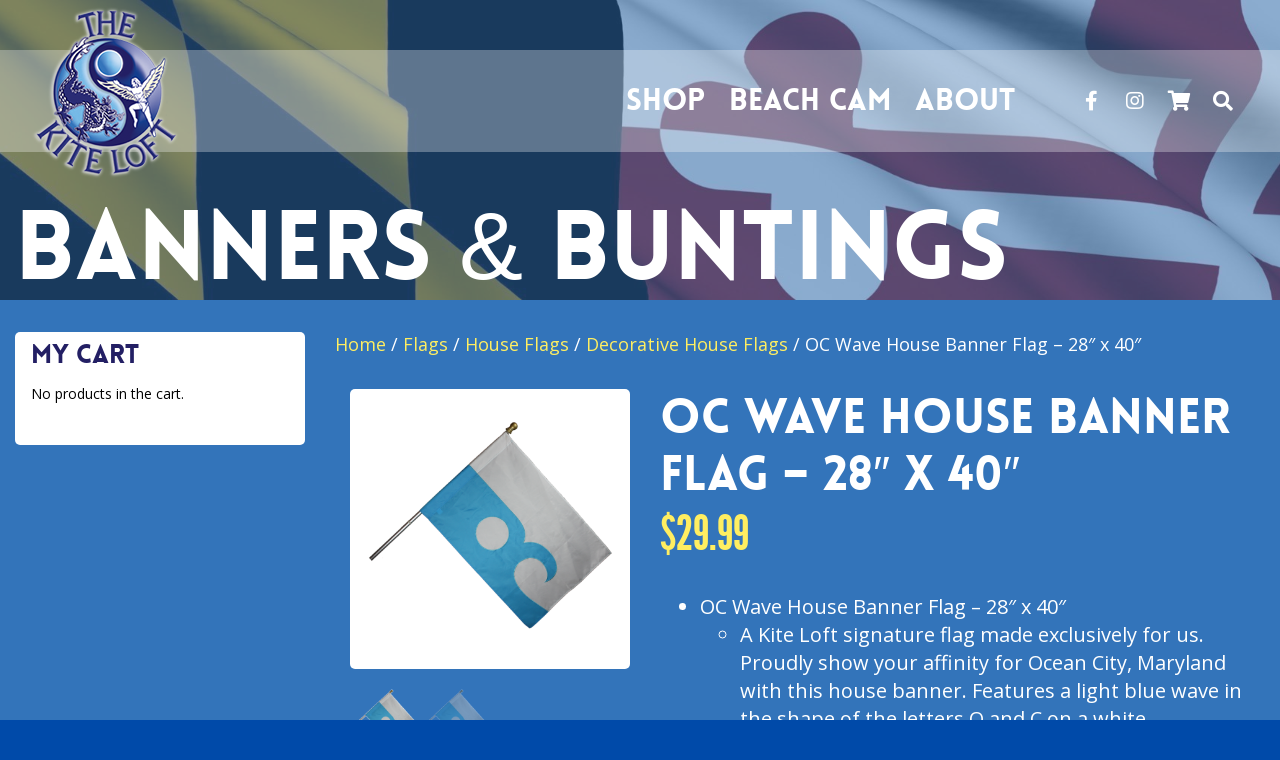

--- FILE ---
content_type: text/html; charset=UTF-8
request_url: https://kiteloft.com/product/kite-loft-signature-ocean-city-flag-outdoor-home-banner-house/
body_size: 17967
content:
<!doctype html>
<!--[if lt IE 7]><html lang="en-US" class="no-js lt-ie9 lt-ie8 lt-ie7"> <![endif]-->
<!--[if (IE 7)&!(IEMobile)]><html lang="en-US" class="no-js lt-ie9 lt-ie8"><![endif]-->
<!--[if (IE 8)&!(IEMobile)]><html lang="en-US" class="no-js lt-ie9"><![endif]-->
<!--[if gt IE 8]><!--> <html lang="en-US" class="no-js"><!--<![endif]-->
<head>
	<meta charset="utf-8">
	<meta http-equiv="X-UA-Compatible" content="IE=edge,chrome=1">
	<title>OC Wave House Banner Flag - 28&quot; x 40&quot; | The Kite Loft</title>
	<meta name="HandheldFriendly" content="True">
	<meta name="MobileOptimized" content="320">
	<meta name="viewport" content="width=device-width, initial-scale=1.0"/>
	<link rel="apple-touch-icon" href="https://website-media.com/kite-loft/kite-loft-2024/2020/08/20200457/touch-icon.png">
	<link rel="icon" href="https://website-media.com/kite-loft/kite-loft-2024/2020/08/20200507/kiteloft.png">
	<link rel="pingback" href="https://kiteloft.com/wp/xmlrpc.php">

	<meta name='robots' content='index, follow, max-image-preview:large, max-snippet:-1, max-video-preview:-1' />

<!-- Google Tag Manager for WordPress by gtm4wp.com -->
<script data-cfasync="false" data-pagespeed-no-defer>
	var gtm4wp_datalayer_name = "dataLayer";
	var dataLayer = dataLayer || [];
	const gtm4wp_use_sku_instead = 0;
	const gtm4wp_currency = 'USD';
	const gtm4wp_product_per_impression = 0;
	const gtm4wp_clear_ecommerce = false;
	const gtm4wp_datalayer_max_timeout = 2000;
</script>
<!-- End Google Tag Manager for WordPress by gtm4wp.com -->
	<!-- This site is optimized with the Yoast SEO Premium plugin v25.8 (Yoast SEO v26.7) - https://yoast.com/wordpress/plugins/seo/ -->
	<meta name="description" content="OC Wave House Banner Flag - 28&quot; x 40&quot;. A Kite Loft signature flag made exclusively for us. Proudly show your affinity for Ocean City, Maryland!" />
	<link rel="canonical" href="https://kiteloft.com/product/kite-loft-signature-ocean-city-flag-outdoor-home-banner-house/" />
	<meta property="og:locale" content="en_US" />
	<meta property="og:type" content="product" />
	<meta property="og:title" content="OC Wave House Banner Flag - 28&quot; x 40&quot;" />
	<meta property="og:description" content="OC Wave House Banner Flag - 28&quot; x 40&quot;. A Kite Loft signature flag made exclusively for us. Proudly show your affinity for Ocean City, Maryland!" />
	<meta property="og:url" content="https://kiteloft.com/product/kite-loft-signature-ocean-city-flag-outdoor-home-banner-house/" />
	<meta property="og:site_name" content="The Kite Loft" />
	<meta property="article:modified_time" content="2025-12-02T20:32:00+00:00" />
	<meta property="og:image" content="https://website-media.com/kite-loft/kite-loft-2024/2014/04/20201357/oc_flag_1.png" />
	<meta property="og:image:width" content="700" />
	<meta property="og:image:height" content="700" />
	<meta property="og:image:type" content="image/png" />
	<meta name="twitter:card" content="summary_large_image" />
	<meta name="twitter:label1" content="Price" />
	<meta name="twitter:data1" content="&#036;29.99" />
	<meta name="twitter:label2" content="Availability" />
	<meta name="twitter:data2" content="Out of stock" />
	<script type="application/ld+json" class="yoast-schema-graph">{"@context":"https://schema.org","@graph":[{"@type":["WebPage","ItemPage"],"@id":"https://kiteloft.com/product/kite-loft-signature-ocean-city-flag-outdoor-home-banner-house/","url":"https://kiteloft.com/product/kite-loft-signature-ocean-city-flag-outdoor-home-banner-house/","name":"OC Wave House Banner Flag - 28\" x 40\" | The Kite Loft","isPartOf":{"@id":"https://kiteloft.com/#website"},"primaryImageOfPage":{"@id":"https://kiteloft.com/product/kite-loft-signature-ocean-city-flag-outdoor-home-banner-house/#primaryimage"},"image":{"@id":"https://kiteloft.com/product/kite-loft-signature-ocean-city-flag-outdoor-home-banner-house/#primaryimage"},"thumbnailUrl":"https://website-media.com/kite-loft/kite-loft-2024/2014/04/20201357/oc_flag_1.png","description":"OC Wave House Banner Flag - 28\" x 40\". A Kite Loft signature flag made exclusively for us. Proudly show your affinity for Ocean City, Maryland!","breadcrumb":{"@id":"https://kiteloft.com/product/kite-loft-signature-ocean-city-flag-outdoor-home-banner-house/#breadcrumb"},"inLanguage":"en-US","potentialAction":{"@type":"BuyAction","target":"https://kiteloft.com/product/kite-loft-signature-ocean-city-flag-outdoor-home-banner-house/"}},{"@type":"ImageObject","inLanguage":"en-US","@id":"https://kiteloft.com/product/kite-loft-signature-ocean-city-flag-outdoor-home-banner-house/#primaryimage","url":"https://website-media.com/kite-loft/kite-loft-2024/2014/04/20201357/oc_flag_1.png","contentUrl":"https://website-media.com/kite-loft/kite-loft-2024/2014/04/20201357/oc_flag_1.png","width":700,"height":700,"caption":"OC Wave House Banner Flag - 28\" x 40\""},{"@type":"BreadcrumbList","@id":"https://kiteloft.com/product/kite-loft-signature-ocean-city-flag-outdoor-home-banner-house/#breadcrumb","itemListElement":[{"@type":"ListItem","position":1,"name":"The Kite Loft","item":"https://kiteloft.com/"},{"@type":"ListItem","position":2,"name":"Shop","item":"https://kiteloft.com/shop/"},{"@type":"ListItem","position":3,"name":"OC Wave House Banner Flag &#8211; 28&#8243; x 40&#8243;"}]},{"@type":"WebSite","@id":"https://kiteloft.com/#website","url":"https://kiteloft.com/","name":"www.kiteloft.com","description":"","publisher":{"@id":"https://kiteloft.com/#organization"},"potentialAction":[{"@type":"SearchAction","target":{"@type":"EntryPoint","urlTemplate":"https://kiteloft.com/?s={search_term_string}"},"query-input":{"@type":"PropertyValueSpecification","valueRequired":true,"valueName":"search_term_string"}}],"inLanguage":"en-US"},{"@type":"Organization","@id":"https://kiteloft.com/#organization","name":"Shop Kites, Flags, Toys, Decor | Kite Loft","url":"https://kiteloft.com/","logo":{"@type":"ImageObject","inLanguage":"en-US","@id":"https://kiteloft.com/#/schema/logo/image/","url":"https://website-media.com/kite-loft/kite-loft-2024/2023/01/20190326/Kite-Loft-Back-Print.jpg","contentUrl":"https://website-media.com/kite-loft/kite-loft-2024/2023/01/20190326/Kite-Loft-Back-Print.jpg","width":574,"height":720,"caption":"Shop Kites, Flags, Toys, Decor | Kite Loft"},"image":{"@id":"https://kiteloft.com/#/schema/logo/image/"}}]}</script>
	<meta property="product:price:amount" content="29.99" />
	<meta property="product:price:currency" content="USD" />
	<meta property="og:availability" content="out of stock" />
	<meta property="product:availability" content="out of stock" />
	<meta property="product:retailer_item_id" content="104983" />
	<meta property="product:condition" content="new" />
	<!-- / Yoast SEO Premium plugin. -->


<link rel='dns-prefetch' href='//kiteloft.com' />
<link rel='dns-prefetch' href='//oss.maxcdn.com' />
<link rel='dns-prefetch' href='//fonts.googleapis.com' />
<link rel="alternate" type="application/rss+xml" title="The Kite Loft &raquo; Feed" href="https://kiteloft.com/feed/" />
<link rel="alternate" type="application/rss+xml" title="The Kite Loft &raquo; Comments Feed" href="https://kiteloft.com/comments/feed/" />
<link rel="alternate" title="oEmbed (JSON)" type="application/json+oembed" href="https://kiteloft.com/wp-json/oembed/1.0/embed?url=https%3A%2F%2Fkiteloft.com%2Fproduct%2Fkite-loft-signature-ocean-city-flag-outdoor-home-banner-house%2F" />
<link rel="alternate" title="oEmbed (XML)" type="text/xml+oembed" href="https://kiteloft.com/wp-json/oembed/1.0/embed?url=https%3A%2F%2Fkiteloft.com%2Fproduct%2Fkite-loft-signature-ocean-city-flag-outdoor-home-banner-house%2F&#038;format=xml" />
<style id='wp-img-auto-sizes-contain-inline-css' type='text/css'>
img:is([sizes=auto i],[sizes^="auto," i]){contain-intrinsic-size:3000px 1500px}
/*# sourceURL=wp-img-auto-sizes-contain-inline-css */
</style>
<link rel='stylesheet' id='wc-authorize-net-cim-credit-card-checkout-block-css' href='https://kiteloft.com/app/plugins/woocommerce-gateway-authorize-net-cim/assets/css/blocks/wc-authorize-net-cim-checkout-block.css' type='text/css' media='all' />
<link rel='stylesheet' id='wc-authorize-net-cim-echeck-checkout-block-css' href='https://kiteloft.com/app/plugins/woocommerce-gateway-authorize-net-cim/assets/css/blocks/wc-authorize-net-cim-checkout-block.css' type='text/css' media='all' />
<link rel='stylesheet' id='wcms-block-multiple-addresses-css' href='https://kiteloft.com/app/plugins/woocommerce-shipping-multiple-addresses/dist/style-wcms-block-multiple-addresses.css' type='text/css' media='all' />
<link rel='stylesheet' id='wcms-duplicate-cart-button-css' href='https://kiteloft.com/app/plugins/woocommerce-shipping-multiple-addresses/dist/style-wcms-duplicate-cart-button.css' type='text/css' media='all' />
<link rel='stylesheet' id='wp-block-library-css' href='https://kiteloft.com/wp/wp-includes/css/dist/block-library/style.min.css' type='text/css' media='all' />
<link rel='stylesheet' id='wc-blocks-style-css' href='https://kiteloft.com/app/plugins/woocommerce/assets/client/blocks/wc-blocks.css' type='text/css' media='all' />
<style id='global-styles-inline-css' type='text/css'>
:root{--wp--preset--aspect-ratio--square: 1;--wp--preset--aspect-ratio--4-3: 4/3;--wp--preset--aspect-ratio--3-4: 3/4;--wp--preset--aspect-ratio--3-2: 3/2;--wp--preset--aspect-ratio--2-3: 2/3;--wp--preset--aspect-ratio--16-9: 16/9;--wp--preset--aspect-ratio--9-16: 9/16;--wp--preset--color--black: #000000;--wp--preset--color--cyan-bluish-gray: #abb8c3;--wp--preset--color--white: #ffffff;--wp--preset--color--pale-pink: #f78da7;--wp--preset--color--vivid-red: #cf2e2e;--wp--preset--color--luminous-vivid-orange: #ff6900;--wp--preset--color--luminous-vivid-amber: #fcb900;--wp--preset--color--light-green-cyan: #7bdcb5;--wp--preset--color--vivid-green-cyan: #00d084;--wp--preset--color--pale-cyan-blue: #8ed1fc;--wp--preset--color--vivid-cyan-blue: #0693e3;--wp--preset--color--vivid-purple: #9b51e0;--wp--preset--gradient--vivid-cyan-blue-to-vivid-purple: linear-gradient(135deg,rgb(6,147,227) 0%,rgb(155,81,224) 100%);--wp--preset--gradient--light-green-cyan-to-vivid-green-cyan: linear-gradient(135deg,rgb(122,220,180) 0%,rgb(0,208,130) 100%);--wp--preset--gradient--luminous-vivid-amber-to-luminous-vivid-orange: linear-gradient(135deg,rgb(252,185,0) 0%,rgb(255,105,0) 100%);--wp--preset--gradient--luminous-vivid-orange-to-vivid-red: linear-gradient(135deg,rgb(255,105,0) 0%,rgb(207,46,46) 100%);--wp--preset--gradient--very-light-gray-to-cyan-bluish-gray: linear-gradient(135deg,rgb(238,238,238) 0%,rgb(169,184,195) 100%);--wp--preset--gradient--cool-to-warm-spectrum: linear-gradient(135deg,rgb(74,234,220) 0%,rgb(151,120,209) 20%,rgb(207,42,186) 40%,rgb(238,44,130) 60%,rgb(251,105,98) 80%,rgb(254,248,76) 100%);--wp--preset--gradient--blush-light-purple: linear-gradient(135deg,rgb(255,206,236) 0%,rgb(152,150,240) 100%);--wp--preset--gradient--blush-bordeaux: linear-gradient(135deg,rgb(254,205,165) 0%,rgb(254,45,45) 50%,rgb(107,0,62) 100%);--wp--preset--gradient--luminous-dusk: linear-gradient(135deg,rgb(255,203,112) 0%,rgb(199,81,192) 50%,rgb(65,88,208) 100%);--wp--preset--gradient--pale-ocean: linear-gradient(135deg,rgb(255,245,203) 0%,rgb(182,227,212) 50%,rgb(51,167,181) 100%);--wp--preset--gradient--electric-grass: linear-gradient(135deg,rgb(202,248,128) 0%,rgb(113,206,126) 100%);--wp--preset--gradient--midnight: linear-gradient(135deg,rgb(2,3,129) 0%,rgb(40,116,252) 100%);--wp--preset--font-size--small: 13px;--wp--preset--font-size--medium: 20px;--wp--preset--font-size--large: 36px;--wp--preset--font-size--x-large: 42px;--wp--preset--spacing--20: 0.44rem;--wp--preset--spacing--30: 0.67rem;--wp--preset--spacing--40: 1rem;--wp--preset--spacing--50: 1.5rem;--wp--preset--spacing--60: 2.25rem;--wp--preset--spacing--70: 3.38rem;--wp--preset--spacing--80: 5.06rem;--wp--preset--shadow--natural: 6px 6px 9px rgba(0, 0, 0, 0.2);--wp--preset--shadow--deep: 12px 12px 50px rgba(0, 0, 0, 0.4);--wp--preset--shadow--sharp: 6px 6px 0px rgba(0, 0, 0, 0.2);--wp--preset--shadow--outlined: 6px 6px 0px -3px rgb(255, 255, 255), 6px 6px rgb(0, 0, 0);--wp--preset--shadow--crisp: 6px 6px 0px rgb(0, 0, 0);}:where(.is-layout-flex){gap: 0.5em;}:where(.is-layout-grid){gap: 0.5em;}body .is-layout-flex{display: flex;}.is-layout-flex{flex-wrap: wrap;align-items: center;}.is-layout-flex > :is(*, div){margin: 0;}body .is-layout-grid{display: grid;}.is-layout-grid > :is(*, div){margin: 0;}:where(.wp-block-columns.is-layout-flex){gap: 2em;}:where(.wp-block-columns.is-layout-grid){gap: 2em;}:where(.wp-block-post-template.is-layout-flex){gap: 1.25em;}:where(.wp-block-post-template.is-layout-grid){gap: 1.25em;}.has-black-color{color: var(--wp--preset--color--black) !important;}.has-cyan-bluish-gray-color{color: var(--wp--preset--color--cyan-bluish-gray) !important;}.has-white-color{color: var(--wp--preset--color--white) !important;}.has-pale-pink-color{color: var(--wp--preset--color--pale-pink) !important;}.has-vivid-red-color{color: var(--wp--preset--color--vivid-red) !important;}.has-luminous-vivid-orange-color{color: var(--wp--preset--color--luminous-vivid-orange) !important;}.has-luminous-vivid-amber-color{color: var(--wp--preset--color--luminous-vivid-amber) !important;}.has-light-green-cyan-color{color: var(--wp--preset--color--light-green-cyan) !important;}.has-vivid-green-cyan-color{color: var(--wp--preset--color--vivid-green-cyan) !important;}.has-pale-cyan-blue-color{color: var(--wp--preset--color--pale-cyan-blue) !important;}.has-vivid-cyan-blue-color{color: var(--wp--preset--color--vivid-cyan-blue) !important;}.has-vivid-purple-color{color: var(--wp--preset--color--vivid-purple) !important;}.has-black-background-color{background-color: var(--wp--preset--color--black) !important;}.has-cyan-bluish-gray-background-color{background-color: var(--wp--preset--color--cyan-bluish-gray) !important;}.has-white-background-color{background-color: var(--wp--preset--color--white) !important;}.has-pale-pink-background-color{background-color: var(--wp--preset--color--pale-pink) !important;}.has-vivid-red-background-color{background-color: var(--wp--preset--color--vivid-red) !important;}.has-luminous-vivid-orange-background-color{background-color: var(--wp--preset--color--luminous-vivid-orange) !important;}.has-luminous-vivid-amber-background-color{background-color: var(--wp--preset--color--luminous-vivid-amber) !important;}.has-light-green-cyan-background-color{background-color: var(--wp--preset--color--light-green-cyan) !important;}.has-vivid-green-cyan-background-color{background-color: var(--wp--preset--color--vivid-green-cyan) !important;}.has-pale-cyan-blue-background-color{background-color: var(--wp--preset--color--pale-cyan-blue) !important;}.has-vivid-cyan-blue-background-color{background-color: var(--wp--preset--color--vivid-cyan-blue) !important;}.has-vivid-purple-background-color{background-color: var(--wp--preset--color--vivid-purple) !important;}.has-black-border-color{border-color: var(--wp--preset--color--black) !important;}.has-cyan-bluish-gray-border-color{border-color: var(--wp--preset--color--cyan-bluish-gray) !important;}.has-white-border-color{border-color: var(--wp--preset--color--white) !important;}.has-pale-pink-border-color{border-color: var(--wp--preset--color--pale-pink) !important;}.has-vivid-red-border-color{border-color: var(--wp--preset--color--vivid-red) !important;}.has-luminous-vivid-orange-border-color{border-color: var(--wp--preset--color--luminous-vivid-orange) !important;}.has-luminous-vivid-amber-border-color{border-color: var(--wp--preset--color--luminous-vivid-amber) !important;}.has-light-green-cyan-border-color{border-color: var(--wp--preset--color--light-green-cyan) !important;}.has-vivid-green-cyan-border-color{border-color: var(--wp--preset--color--vivid-green-cyan) !important;}.has-pale-cyan-blue-border-color{border-color: var(--wp--preset--color--pale-cyan-blue) !important;}.has-vivid-cyan-blue-border-color{border-color: var(--wp--preset--color--vivid-cyan-blue) !important;}.has-vivid-purple-border-color{border-color: var(--wp--preset--color--vivid-purple) !important;}.has-vivid-cyan-blue-to-vivid-purple-gradient-background{background: var(--wp--preset--gradient--vivid-cyan-blue-to-vivid-purple) !important;}.has-light-green-cyan-to-vivid-green-cyan-gradient-background{background: var(--wp--preset--gradient--light-green-cyan-to-vivid-green-cyan) !important;}.has-luminous-vivid-amber-to-luminous-vivid-orange-gradient-background{background: var(--wp--preset--gradient--luminous-vivid-amber-to-luminous-vivid-orange) !important;}.has-luminous-vivid-orange-to-vivid-red-gradient-background{background: var(--wp--preset--gradient--luminous-vivid-orange-to-vivid-red) !important;}.has-very-light-gray-to-cyan-bluish-gray-gradient-background{background: var(--wp--preset--gradient--very-light-gray-to-cyan-bluish-gray) !important;}.has-cool-to-warm-spectrum-gradient-background{background: var(--wp--preset--gradient--cool-to-warm-spectrum) !important;}.has-blush-light-purple-gradient-background{background: var(--wp--preset--gradient--blush-light-purple) !important;}.has-blush-bordeaux-gradient-background{background: var(--wp--preset--gradient--blush-bordeaux) !important;}.has-luminous-dusk-gradient-background{background: var(--wp--preset--gradient--luminous-dusk) !important;}.has-pale-ocean-gradient-background{background: var(--wp--preset--gradient--pale-ocean) !important;}.has-electric-grass-gradient-background{background: var(--wp--preset--gradient--electric-grass) !important;}.has-midnight-gradient-background{background: var(--wp--preset--gradient--midnight) !important;}.has-small-font-size{font-size: var(--wp--preset--font-size--small) !important;}.has-medium-font-size{font-size: var(--wp--preset--font-size--medium) !important;}.has-large-font-size{font-size: var(--wp--preset--font-size--large) !important;}.has-x-large-font-size{font-size: var(--wp--preset--font-size--x-large) !important;}
/*# sourceURL=global-styles-inline-css */
</style>

<style id='classic-theme-styles-inline-css' type='text/css'>
/*! This file is auto-generated */
.wp-block-button__link{color:#fff;background-color:#32373c;border-radius:9999px;box-shadow:none;text-decoration:none;padding:calc(.667em + 2px) calc(1.333em + 2px);font-size:1.125em}.wp-block-file__button{background:#32373c;color:#fff;text-decoration:none}
/*# sourceURL=/wp-includes/css/classic-themes.min.css */
</style>
<link rel='stylesheet' id='advanced-flat-rate-shipping-for-woocommerce-css' href='https://kiteloft.com/app/plugins/advanced-flat-rate-shipping-method-for-woocommerce/public/css/advanced-flat-rate-shipping-for-woocommerce-public.css' type='text/css' media='all' />
<link rel='stylesheet' id='font-awesome-min-css' href='https://kiteloft.com/app/plugins/advanced-flat-rate-shipping-method-for-woocommerce/public/css/font-awesome.min.css' type='text/css' media='all' />
<link rel='stylesheet' id='d3_customer_review_css-css' href='https://kiteloft.com/app/plugins/d3-customer-reviews/css/style.css' type='text/css' media='all' />
<link rel='stylesheet' id='photoswipe-css' href='https://kiteloft.com/app/plugins/woocommerce/assets/css/photoswipe/photoswipe.min.css' type='text/css' media='all' />
<link rel='stylesheet' id='photoswipe-default-skin-css' href='https://kiteloft.com/app/plugins/woocommerce/assets/css/photoswipe/default-skin/default-skin.min.css' type='text/css' media='all' />
<link rel='stylesheet' id='woocommerce-layout-css' href='https://kiteloft.com/app/plugins/woocommerce/assets/css/woocommerce-layout.css' type='text/css' media='all' />
<link rel='stylesheet' id='woocommerce-smallscreen-css' href='https://kiteloft.com/app/plugins/woocommerce/assets/css/woocommerce-smallscreen.css' type='text/css' media='only screen and (max-width: 768px)' />
<link rel='stylesheet' id='woocommerce-general-css' href='https://kiteloft.com/app/plugins/woocommerce/assets/css/woocommerce.css' type='text/css' media='all' />
<style id='woocommerce-inline-inline-css' type='text/css'>
.woocommerce form .form-row .required { visibility: visible; }
/*# sourceURL=woocommerce-inline-inline-css */
</style>
<link rel='stylesheet' id='slick-css-css' href='https://kiteloft.com/app/plugins/d3-header-images/asset/css/slick.css' type='text/css' media='all' />
<link rel='stylesheet' id='slick-theme-css-css' href='https://kiteloft.com/app/plugins/d3-header-images/asset/css/slick-theme.css' type='text/css' media='all' />
<link rel='stylesheet' id='header-images-css-css' href='https://kiteloft.com/app/plugins/d3-header-images/asset/css/header-images.css' type='text/css' media='all' />
<link rel='stylesheet' id='d3forms-css-css' href='https://kiteloft.com/app/plugins/d3forms//asset/css/d3forms.css' type='text/css' media='all' />
<link rel='stylesheet' id='bload-css' href='https://kiteloft.com/app/plugins/d3forms//asset/css/bload/bload.css' type='text/css' media='all' />
<link rel='stylesheet' id='fileupload-css' href='https://kiteloft.com/app/plugins/d3forms//asset/css/fileUpload/jquery.fileupload.css' type='text/css' media='all' />
<link rel='stylesheet' id='gateway-css' href='https://kiteloft.com/app/plugins/woocommerce-paypal-payments/modules/ppcp-button/assets/css/gateway.css' type='text/css' media='all' />
<link rel='stylesheet' id='sv-wc-payment-gateway-payment-form-v5_12_4-css' href='https://kiteloft.com/app/plugins/woocommerce-gateway-authorize-net-cim/vendor/skyverge/wc-plugin-framework/woocommerce/payment-gateway/assets/css/frontend/sv-wc-payment-gateway-payment-form.min.css' type='text/css' media='all' />
<link rel='stylesheet' id='tablepress-default-css' href='https://kiteloft.com/app/plugins/tablepress/css/build/default.css' type='text/css' media='all' />
<link rel='stylesheet' id='google-fonts-css' href='https://fonts.googleapis.com/css2?family=Open+Sans%3Awght%40300%3B400%3B700&#038;display=swap' type='text/css' media='all' />
<link rel='stylesheet' id='evolution-styles-css' href='https://kiteloft.com/app/themes/evolution/css/app.css' type='text/css' media='all' />
<link rel='stylesheet' id='evolution-vendor-styles-css' href='https://kiteloft.com/app/themes/evolution/css/vendor.css' type='text/css' media='all' />
<script type="text/javascript" src="https://kiteloft.com/wp/wp-includes/js/jquery/jquery.min.js" id="jquery-core-js"></script>
<script type="text/javascript" src="https://kiteloft.com/wp/wp-includes/js/jquery/jquery-migrate.min.js" id="jquery-migrate-js"></script>
<script type="text/javascript" src="https://kiteloft.com/app/plugins/advanced-flat-rate-shipping-method-for-woocommerce/public/js/advanced-flat-rate-shipping-for-woocommerce-public.js" id="advanced-flat-rate-shipping-for-woocommerce-js"></script>
<script type="text/javascript" src="https://kiteloft.com/app/plugins/woocommerce/assets/js/jquery-blockui/jquery.blockUI.min.js" id="wc-jquery-blockui-js" defer="defer" data-wp-strategy="defer"></script>
<script type="text/javascript" id="wc-add-to-cart-js-extra">
/* <![CDATA[ */
var wc_add_to_cart_params = {"ajax_url":"/wp/wp-admin/admin-ajax.php","wc_ajax_url":"/?wc-ajax=%%endpoint%%","i18n_view_cart":"View cart","cart_url":"https://kiteloft.com/cart/","is_cart":"","cart_redirect_after_add":"no"};
//# sourceURL=wc-add-to-cart-js-extra
/* ]]> */
</script>
<script type="text/javascript" src="https://kiteloft.com/app/plugins/woocommerce/assets/js/frontend/add-to-cart.min.js" id="wc-add-to-cart-js" defer="defer" data-wp-strategy="defer"></script>
<script type="text/javascript" src="https://kiteloft.com/app/plugins/woocommerce/assets/js/flexslider/jquery.flexslider.min.js" id="wc-flexslider-js" defer="defer" data-wp-strategy="defer"></script>
<script type="text/javascript" src="https://kiteloft.com/app/plugins/woocommerce/assets/js/photoswipe/photoswipe.min.js" id="wc-photoswipe-js" defer="defer" data-wp-strategy="defer"></script>
<script type="text/javascript" src="https://kiteloft.com/app/plugins/woocommerce/assets/js/photoswipe/photoswipe-ui-default.min.js" id="wc-photoswipe-ui-default-js" defer="defer" data-wp-strategy="defer"></script>
<script type="text/javascript" id="wc-single-product-js-extra">
/* <![CDATA[ */
var wc_single_product_params = {"i18n_required_rating_text":"Please select a rating","i18n_rating_options":["1 of 5 stars","2 of 5 stars","3 of 5 stars","4 of 5 stars","5 of 5 stars"],"i18n_product_gallery_trigger_text":"View full-screen image gallery","review_rating_required":"yes","flexslider":{"rtl":false,"animation":"slide","smoothHeight":true,"directionNav":false,"controlNav":"thumbnails","slideshow":false,"animationSpeed":500,"animationLoop":false,"allowOneSlide":false},"zoom_enabled":"","zoom_options":[],"photoswipe_enabled":"1","photoswipe_options":{"shareEl":false,"closeOnScroll":false,"history":false,"hideAnimationDuration":0,"showAnimationDuration":0},"flexslider_enabled":"1"};
//# sourceURL=wc-single-product-js-extra
/* ]]> */
</script>
<script type="text/javascript" src="https://kiteloft.com/app/plugins/woocommerce/assets/js/frontend/single-product.min.js" id="wc-single-product-js" defer="defer" data-wp-strategy="defer"></script>
<script type="text/javascript" src="https://kiteloft.com/app/plugins/woocommerce/assets/js/js-cookie/js.cookie.min.js" id="wc-js-cookie-js" defer="defer" data-wp-strategy="defer"></script>
<script type="text/javascript" id="woocommerce-js-extra">
/* <![CDATA[ */
var woocommerce_params = {"ajax_url":"/wp/wp-admin/admin-ajax.php","wc_ajax_url":"/?wc-ajax=%%endpoint%%","i18n_password_show":"Show password","i18n_password_hide":"Hide password"};
//# sourceURL=woocommerce-js-extra
/* ]]> */
</script>
<script type="text/javascript" src="https://kiteloft.com/app/plugins/woocommerce/assets/js/frontend/woocommerce.min.js" id="woocommerce-js" defer="defer" data-wp-strategy="defer"></script>
<script type="text/javascript" src="https://kiteloft.com/app/themes/evolution/js/vendor.js" id="vendor-js-js"></script>
<link rel="https://api.w.org/" href="https://kiteloft.com/wp-json/" /><link rel="alternate" title="JSON" type="application/json" href="https://kiteloft.com/wp-json/wp/v2/product/651" /><link rel='shortlink' href='https://kiteloft.com/?p=651' />
            <script type="text/javascript">
                var d3reviews_ajaxurl = 'https://kiteloft.com/wp/wp-admin/admin-ajax.php';
            </script>
            		<script type="text/javascript">
		var d3foms_ajaxurl = 'https://kiteloft.com/wp/wp-admin/admin-ajax.php';
		</script>
		
<!-- Google Tag Manager for WordPress by gtm4wp.com -->
<!-- GTM Container placement set to manual -->
<script data-cfasync="false" data-pagespeed-no-defer>
	var dataLayer_content = {"pageTitle":"OC Wave House Banner Flag - 28&quot; x 40&quot; | The Kite Loft","pagePostType":"product","pagePostType2":"single-product","pagePostAuthor":"D3 Support","pagePostTerms":{"product_type":["simple"],"product_visibility":["outofstock"],"product_cat":["Banners & Buntings","Decorative House Flags","Flags","House Flags","Kite Loft Featured Items"],"pa_condition":["new"],"pa_ship_height":[3],"pa_ship_length":[10],"pa_ship_width":[7],"meta":{"total_sales":18,"video":""}},"browserName":"","browserVersion":"","browserEngineName":"","browserEngineVersion":"","osName":"","osVersion":"","deviceType":"bot","deviceManufacturer":"","deviceModel":"","postCountOnPage":1,"postCountTotal":1,"postID":651,"postFormat":"standard","customerTotalOrders":0,"customerTotalOrderValue":0,"customerFirstName":"","customerLastName":"","customerBillingFirstName":"","customerBillingLastName":"","customerBillingCompany":"","customerBillingAddress1":"","customerBillingAddress2":"","customerBillingCity":"","customerBillingState":"","customerBillingPostcode":"","customerBillingCountry":"","customerBillingEmail":"","customerBillingEmailHash":"","customerBillingPhone":"","customerShippingFirstName":"","customerShippingLastName":"","customerShippingCompany":"","customerShippingAddress1":"","customerShippingAddress2":"","customerShippingCity":"","customerShippingState":"","customerShippingPostcode":"","customerShippingCountry":"","productRatingCounts":[],"productAverageRating":0,"productReviewCount":0,"productType":"simple","productIsVariable":0};
	dataLayer.push( dataLayer_content );
</script>
<script data-cfasync="false" data-pagespeed-no-defer>
(function(w,d,s,l,i){w[l]=w[l]||[];w[l].push({'gtm.start':
new Date().getTime(),event:'gtm.js'});var f=d.getElementsByTagName(s)[0],
j=d.createElement(s),dl=l!='dataLayer'?'&l='+l:'';j.async=true;j.src=
'//www.googletagmanager.com/gtm.js?id='+i+dl;f.parentNode.insertBefore(j,f);
})(window,document,'script','dataLayer','GTM-WDLZQS2');
</script>
<!-- End Google Tag Manager for WordPress by gtm4wp.com -->	<noscript><style>.woocommerce-product-gallery{ opacity: 1 !important; }</style></noscript>
	
	<link rel='stylesheet' id='product-search-css' href='https://kiteloft.com/app/plugins/woocommerce-product-search/css/product-search.min.css' type='text/css' media='all' />
</head>
  <body class="wp-singular product-template-default single single-product postid-651 wp-theme-evolution theme-evolution woocommerce woocommerce-page woocommerce-no-js">
  
    
<!-- GTM Container placement set to manual -->
<!-- Google Tag Manager (noscript) -->
				<noscript><iframe src="https://www.googletagmanager.com/ns.html?id=GTM-WDLZQS2" height="0" width="0" style="display:none;visibility:hidden" aria-hidden="true"></iframe></noscript>
<!-- End Google Tag Manager (noscript) -->
    <header id="header" class="header header__subpage" role="banner">
      
      <nav role="navigation" class="header__mobile-nav d-block d-xl-none">
        <a href="/" title="The Kite Loft" class="mobile-logo">
          <img src="https://website-media.com/kite-loft/kite-loft-2024/2020/08/20200507/logo.png" alt="The Kite Loft Logo" title="The Kite Loft" />
        </a>
        <div class="menu-primary-container"><ul id="menu-primary" class="list-unstyled flex-column justify-content-start m-0 pl-0 h-100"><li id="menu-item-123" class="menu-item menu-item-type-post_type menu-item-object-page menu-item-has-children current_page_parent menu-item-123"><a href="https://kiteloft.com/shop/" title="Shop">Shop</a>
<ul class="sub-menu">
	<li id="menu-item-5950" class="menu-item menu-item-type-taxonomy menu-item-object-product_cat menu-item-5950"><a href="https://kiteloft.com/product-category/single-line-kites/" title="Single Line Kites">Single Line Kites</a></li>
	<li id="menu-item-5951" class="menu-item menu-item-type-taxonomy menu-item-object-product_cat menu-item-5951"><a href="https://kiteloft.com/product-category/stunt-kites/" title="Stunt Kites &amp; Power Kites">Stunt Kites &amp; Power Kites</a></li>
	<li id="menu-item-5953" class="menu-item menu-item-type-taxonomy menu-item-object-product_cat menu-item-5953"><a href="https://kiteloft.com/product-category/toys/" title="Toys">Toys</a></li>
	<li id="menu-item-5946" class="menu-item menu-item-type-taxonomy menu-item-object-product_cat menu-item-5946"><a href="https://kiteloft.com/product-category/garden-decor/" title="Garden Decor">Garden Decor</a></li>
	<li id="menu-item-5945" class="menu-item menu-item-type-taxonomy menu-item-object-product_cat current-product-ancestor current-menu-parent current-product-parent menu-item-5945"><a href="https://kiteloft.com/product-category/flags/" title="Flags">Flags</a></li>
	<li id="menu-item-5949" class="menu-item menu-item-type-taxonomy menu-item-object-product_cat menu-item-5949"><a href="https://kiteloft.com/product-category/hot-air-balloons/" title="Hot Air Balloons">Hot Air Balloons</a></li>
	<li id="menu-item-5955" class="menu-item menu-item-type-taxonomy menu-item-object-product_cat menu-item-5955"><a href="https://kiteloft.com/product-category/windsocks-wind-twisters/" title="Windsocks &amp; Wind Twisters">Windsocks &amp; Wind Twisters</a></li>
	<li id="menu-item-5954" class="menu-item menu-item-type-taxonomy menu-item-object-product_cat menu-item-5954"><a href="https://kiteloft.com/product-category/wind-chimes/" title="Wind Chimes">Wind Chimes</a></li>
	<li id="menu-item-5948" class="menu-item menu-item-type-taxonomy menu-item-object-product_cat menu-item-5948"><a href="https://kiteloft.com/product-category/home/" title="Home Decor">Home Decor</a></li>
	<li id="menu-item-5944" class="menu-item menu-item-type-taxonomy menu-item-object-product_cat menu-item-5944"><a href="https://kiteloft.com/product-category/kite-loft-clothing/" title="Clothing &amp; Accessories">Clothing &amp; Accessories</a></li>
	<li id="menu-item-5952" class="menu-item menu-item-type-taxonomy menu-item-object-product_cat menu-item-5952"><a href="https://kiteloft.com/product-category/sports-team-gear/" title="Team Sports Gear">Team Sports Gear</a></li>
	<li id="menu-item-5947" class="menu-item menu-item-type-taxonomy menu-item-object-product_cat menu-item-5947"><a href="https://kiteloft.com/product-category/gift-certificates/" title="Gift Certificates">Gift Certificates</a></li>
</ul>
</li>
<li id="menu-item-122" class="menu-item menu-item-type-post_type menu-item-object-page menu-item-122"><a href="https://kiteloft.com/beachcam/" title="Beach Cam">Beach Cam</a></li>
<li id="menu-item-120" class="menu-item menu-item-type-post_type menu-item-object-page menu-item-has-children menu-item-120"><a href="https://kiteloft.com/about/" title="About">About</a>
<ul class="sub-menu">
	<li id="menu-item-121" class="menu-item menu-item-type-post_type menu-item-object-page menu-item-121"><a href="https://kiteloft.com/about/locations/" title="Locations">Locations</a></li>
	<li id="menu-item-124" class="menu-item menu-item-type-post_type menu-item-object-page menu-item-124"><a href="https://kiteloft.com/about/contact-us/" title="Contact Us">Contact Us</a></li>
	<li id="menu-item-125" class="menu-item menu-item-type-post_type menu-item-object-page menu-item-125"><a href="https://kiteloft.com/about/employment/" title="Employment">Employment</a></li>
	<li id="menu-item-126" class="menu-item menu-item-type-post_type menu-item-object-page menu-item-126"><a href="https://kiteloft.com/about/resources/" title="Resources">Resources</a></li>
	<li id="menu-item-129" class="menu-item menu-item-type-custom menu-item-object-custom menu-item-129"><a target="_blank" href="https://www.google.com/maps/uv?hl=en&#038;pb=!1s0x89b92995dad53397:0xfe36abd5141b2c7c!2m19!2m2!1i80!2i80!3m1!2i20!16m13!1b1!2m2!1m1!1e1!2m2!1m1!1e3!2m2!1m1!1e5!2m2!1m1!1e4!3m1!7e115!4s/maps/place/kite%2Bloft/@38.3366426,-75.0822796,3a,75y,256.67h,90t/data%3D*213m4*211e1*213m2*211syJRthySpdi_hMbs0Ri268Q*212e0*214m2*213m1*211s0x0:0xfe36abd5141b2c7c!5skite+loft+-+Google+Search&#038;imagekey=!1e2!2syJRthySpdi_hMbs0Ri268Q&#038;sa=X&#038;ved=0ahUKEwiV5PfG7rDSAhWJhVQKHewoDN8QoB8IbjAN" title="Google Tour">Google Tour</a></li>
	<li id="menu-item-127" class="menu-item menu-item-type-post_type menu-item-object-page menu-item-127"><a href="https://kiteloft.com/about/return-policy/" title="Return Policy">Return Policy</a></li>
	<li id="menu-item-5873" class="menu-item menu-item-type-post_type menu-item-object-kite_festival menu-item-5873"><a href="https://kiteloft.com/kite-festival/maryland-international-kite-exposition/" title="Mike Kite Expo">Mike Kite Expo</a></li>
	<li id="menu-item-5874" class="menu-item menu-item-type-post_type menu-item-object-kite_festival menu-item-5874"><a href="https://kiteloft.com/kite-festival/ocean-city-kite-festival/" title="&quot;King of the Wind” Ocean City Kite Festival">&#8220;King of the Wind” Ocean City Kite Festival</a></li>
</ul>
</li>
</ul></div>      </nav>

      <div class="header--utility">
        <div id="searchForm" class="collapse">
          <div class="container-fluid">
            <div id="product-search-0" class="product-search floating"><div class="product-search-form"><form id="product-search-form-0" class="product-search-form show-submit-button" action="https://kiteloft.com/" method="get"><input id="product-search-field-0" name="s" type="text" class="product-search-field" placeholder="Search" autocomplete="off"/><input type="hidden" name="post_type" value="product"/><input type="hidden" name="title" value="1"/><input type="hidden" name="excerpt" value="1"/><input type="hidden" name="content" value="1"/><input type="hidden" name="categories" value="0"/><input type="hidden" name="attributes" value="0"/><input type="hidden" name="tags" value="0"/><input type="hidden" name="sku" value="1"/><input type="hidden" name="ixwps" value="1"/><span title="Clear" class="product-search-field-clear" style="display:none"></span> <button type="submit">Go</button></form></div><div id="product-search-results-0" class="product-search-results"><div id="product-search-results-content-0" class="product-search-results-content" style=""></div></div></div><script type="text/javascript">document.getElementById("product-search-field-0").disabled = true;document.addEventListener( "DOMContentLoaded", function() {if ( typeof jQuery !== "undefined" ) {if ( typeof jQuery().typeWatch !== "undefined" ) {jQuery("#product-search-field-0").typeWatch( {
				callback: function (value) { ixwps.productSearch('product-search-field-0', 'product-search-0', 'product-search-0 div.product-search-results-content', 'https://kiteloft.com/wp/wp-admin/admin-ajax.php?title=1&excerpt=1&content=1&categories&attributes&tags&sku=1&limit=10&category_results&product_thumbnails=1', value, {no_results:"",dynamic_focus:true,product_thumbnails:true,show_description:false,show_price:true,show_add_to_cart:false,show_more:true}); },
				wait: 500,
				highlight: true,
				captureLength: 1
			} );ixwps.navigate("product-search-field-0","product-search-results-0");ixwps.dynamicFocus("product-search-0","product-search-results-content-0");} else {if ( typeof console !== "undefined" && typeof console.log !== "undefined" ) { document.getElementById("product-search-field-0").disabled = false;console.log("A conflict is preventing required resources to be loaded."); }}}} );</script>          </div>
        </div>
      </div>

      <div class="header--main">
        <div class="container-fluid">
          <div class="d-flex align-items-center">
            <div class="header__logo">
              <a href="/" title="The Kite Loft">
                <img src="https://website-media.com/kite-loft/kite-loft-2024/2020/08/20200507/logo.png" alt="The Kite Loft Logo" title="The Kite Loft" />
              </a>
            </div>

            <div class="header__cart-totals ml-xl-3 ml-md-2 ml-1">
                          </div>

            <div class="header__navigation d-none d-xl-block ml-lg-auto mr-xl-3 mr-md-2 mr-1">
              <nav role="navigation">
                <div class="menu-primary"><ul id="menu-primary-1" class="list-unstyled mb-0"><li class="menu-item menu-item-type-post_type menu-item-object-page menu-item-has-children current_page_parent menu-item-123"><a href="https://kiteloft.com/shop/" title="Shop">Shop</a>
<ul class="sub-menu">
	<li class="menu-item menu-item-type-taxonomy menu-item-object-product_cat menu-item-5950"><a href="https://kiteloft.com/product-category/single-line-kites/" title="Single Line Kites">Single Line Kites</a></li>
	<li class="menu-item menu-item-type-taxonomy menu-item-object-product_cat menu-item-5951"><a href="https://kiteloft.com/product-category/stunt-kites/" title="Stunt Kites &amp; Power Kites">Stunt Kites &amp; Power Kites</a></li>
	<li class="menu-item menu-item-type-taxonomy menu-item-object-product_cat menu-item-5953"><a href="https://kiteloft.com/product-category/toys/" title="Toys">Toys</a></li>
	<li class="menu-item menu-item-type-taxonomy menu-item-object-product_cat menu-item-5946"><a href="https://kiteloft.com/product-category/garden-decor/" title="Garden Decor">Garden Decor</a></li>
	<li class="menu-item menu-item-type-taxonomy menu-item-object-product_cat current-product-ancestor current-menu-parent current-product-parent menu-item-5945"><a href="https://kiteloft.com/product-category/flags/" title="Flags">Flags</a></li>
	<li class="menu-item menu-item-type-taxonomy menu-item-object-product_cat menu-item-5949"><a href="https://kiteloft.com/product-category/hot-air-balloons/" title="Hot Air Balloons">Hot Air Balloons</a></li>
	<li class="menu-item menu-item-type-taxonomy menu-item-object-product_cat menu-item-5955"><a href="https://kiteloft.com/product-category/windsocks-wind-twisters/" title="Windsocks &amp; Wind Twisters">Windsocks &amp; Wind Twisters</a></li>
	<li class="menu-item menu-item-type-taxonomy menu-item-object-product_cat menu-item-5954"><a href="https://kiteloft.com/product-category/wind-chimes/" title="Wind Chimes">Wind Chimes</a></li>
	<li class="menu-item menu-item-type-taxonomy menu-item-object-product_cat menu-item-5948"><a href="https://kiteloft.com/product-category/home/" title="Home Decor">Home Decor</a></li>
	<li class="menu-item menu-item-type-taxonomy menu-item-object-product_cat menu-item-5944"><a href="https://kiteloft.com/product-category/kite-loft-clothing/" title="Clothing &amp; Accessories">Clothing &amp; Accessories</a></li>
	<li class="menu-item menu-item-type-taxonomy menu-item-object-product_cat menu-item-5952"><a href="https://kiteloft.com/product-category/sports-team-gear/" title="Team Sports Gear">Team Sports Gear</a></li>
	<li class="menu-item menu-item-type-taxonomy menu-item-object-product_cat menu-item-5947"><a href="https://kiteloft.com/product-category/gift-certificates/" title="Gift Certificates">Gift Certificates</a></li>
</ul>
</li>
<li class="menu-item menu-item-type-post_type menu-item-object-page menu-item-122"><a href="https://kiteloft.com/beachcam/" title="Beach Cam">Beach Cam</a></li>
<li class="menu-item menu-item-type-post_type menu-item-object-page menu-item-has-children menu-item-120"><a href="https://kiteloft.com/about/" title="About">About</a>
<ul class="sub-menu">
	<li class="menu-item menu-item-type-post_type menu-item-object-page menu-item-121"><a href="https://kiteloft.com/about/locations/" title="Locations">Locations</a></li>
	<li class="menu-item menu-item-type-post_type menu-item-object-page menu-item-124"><a href="https://kiteloft.com/about/contact-us/" title="Contact Us">Contact Us</a></li>
	<li class="menu-item menu-item-type-post_type menu-item-object-page menu-item-125"><a href="https://kiteloft.com/about/employment/" title="Employment">Employment</a></li>
	<li class="menu-item menu-item-type-post_type menu-item-object-page menu-item-126"><a href="https://kiteloft.com/about/resources/" title="Resources">Resources</a></li>
	<li class="menu-item menu-item-type-custom menu-item-object-custom menu-item-129"><a target="_blank" href="https://www.google.com/maps/uv?hl=en&#038;pb=!1s0x89b92995dad53397:0xfe36abd5141b2c7c!2m19!2m2!1i80!2i80!3m1!2i20!16m13!1b1!2m2!1m1!1e1!2m2!1m1!1e3!2m2!1m1!1e5!2m2!1m1!1e4!3m1!7e115!4s/maps/place/kite%2Bloft/@38.3366426,-75.0822796,3a,75y,256.67h,90t/data%3D*213m4*211e1*213m2*211syJRthySpdi_hMbs0Ri268Q*212e0*214m2*213m1*211s0x0:0xfe36abd5141b2c7c!5skite+loft+-+Google+Search&#038;imagekey=!1e2!2syJRthySpdi_hMbs0Ri268Q&#038;sa=X&#038;ved=0ahUKEwiV5PfG7rDSAhWJhVQKHewoDN8QoB8IbjAN" title="Google Tour">Google Tour</a></li>
	<li class="menu-item menu-item-type-post_type menu-item-object-page menu-item-127"><a href="https://kiteloft.com/about/return-policy/" title="Return Policy">Return Policy</a></li>
	<li class="menu-item menu-item-type-post_type menu-item-object-kite_festival menu-item-5873"><a href="https://kiteloft.com/kite-festival/maryland-international-kite-exposition/" title="Mike Kite Expo">Mike Kite Expo</a></li>
	<li class="menu-item menu-item-type-post_type menu-item-object-kite_festival menu-item-5874"><a href="https://kiteloft.com/kite-festival/ocean-city-kite-festival/" title="&quot;King of the Wind” Ocean City Kite Festival">&#8220;King of the Wind” Ocean City Kite Festival</a></li>
</ul>
</li>
</ul></div>              </nav>
            </div>

            <div class="header__social ml-auto ml-xl-0">
              <div class="social d-flex"><a href="https://www.facebook.com/kiteloft" class="facebook" title="facebook" target="_blank"><span class="sr-only">facebook</span><i class="fab fa-facebook-f"></i></a><a href="https://www.instagram.com/thekiteloft/" class="instagram" title="instagram" target="_blank"><span class="sr-only">instagram</span><i class="fab fa-instagram"></i></a></div>            </div>
            
            <div class="header__carticon ml-auto ml-xl-0">
              <a href="https://kiteloft.com/cart/" title="View Cart">
                <i class="fas fa-shopping-cart"></i>
              </a>
            </div>

            <div class="header__search mr-1 mr-xl-0">
              <a href="#searchForm" title="Search Store" data-toggle="collapse" aria-expanded="false" aria-controls="searchForm">
                <i class="fas fa-search"></i>
              </a>
            </div>

            <button id="mobileToggle" class="header__hamburger d-block d-xl-none" aria-label="Mobile navigation toggle">
              <span role="presentation"></span>
            </button>

          </div>
        </div>
      </div>
    </header>

	
<main class="main">
  <section class="main__hero" style="background: url(https://website-media.com/kite-loft/kite-loft-2024/1999/11/20201935/flag_min_4.jpg) center top no-repeat; background-size: cover;">
  <div class="d-flex flex-column justify-content-end h-100">
    <div class="container-fluid">
      <h1>Banners &amp; Buntings</h1>
    </div>
  </div>
</section>
  <section class="main__content">
    <div class="container-fluid"><div class="row"><div class="col-lg-3"><div class="woocommerce-sidebar">
  <div id="woocommerce_widget_cart-2" class="widget cart__widget"><div class="widget-title cart__widget-title">My Cart</div><div class="hide_cart_widget_if_empty"><div class="widget_shopping_cart_content"></div></div></div></div></div><div class="col-lg-9"><nav class="woocommerce-breadcrumb" aria-label="Breadcrumb"><a href="https://kiteloft.com">Home</a>&nbsp;&#47;&nbsp;<a href="https://kiteloft.com/product-category/flags/">Flags</a>&nbsp;&#47;&nbsp;<a href="https://kiteloft.com/product-category/flags/house-flags/">House Flags</a>&nbsp;&#47;&nbsp;<a href="https://kiteloft.com/product-category/flags/house-flags/decorative-flags/">Decorative House Flags</a>&nbsp;&#47;&nbsp;OC Wave House Banner Flag &#8211; 28&#8243; x 40&#8243;</nav>
					
			<div class="woocommerce-notices-wrapper"></div><div id="product-651" class="product type-product post-651 status-publish first outofstock product_cat-banners-buntings product_cat-decorative-flags product_cat-flags product_cat-house-flags product_cat-kite-loft-featured-items has-post-thumbnail taxable shipping-taxable purchasable product-type-simple">

	<div class="woocommerce-product-gallery woocommerce-product-gallery--with-images woocommerce-product-gallery--columns-4 images" data-columns="4" style="opacity: 0; transition: opacity .25s ease-in-out;">
	<div class="woocommerce-product-gallery__wrapper">
		<div data-thumb="https://website-media.com/kite-loft/kite-loft-2024/2014/04/20201357/oc_flag_1-100x100.png" data-thumb-alt="OC Wave House Banner Flag - 28&quot; x 40&quot;" data-thumb-srcset="https://website-media.com/kite-loft/kite-loft-2024/2014/04/20201357/oc_flag_1-100x100.png 100w, https://website-media.com/kite-loft/kite-loft-2024/2014/04/20201357/oc_flag_1-300x300.png 300w, https://website-media.com/kite-loft/kite-loft-2024/2014/04/20201357/oc_flag_1-150x150.png 150w, https://website-media.com/kite-loft/kite-loft-2024/2014/04/20201357/oc_flag_1-32x32.png 32w, https://website-media.com/kite-loft/kite-loft-2024/2014/04/20201357/oc_flag_1-125x125.png 125w, https://website-media.com/kite-loft/kite-loft-2024/2014/04/20201357/oc_flag_1-260x260.png 260w, https://website-media.com/kite-loft/kite-loft-2024/2014/04/20201357/oc_flag_1-135x135.png 135w, https://website-media.com/kite-loft/kite-loft-2024/2014/04/20201357/oc_flag_1-400x400.png 400w, https://website-media.com/kite-loft/kite-loft-2024/2014/04/20201357/oc_flag_1.png 700w"  data-thumb-sizes="(max-width: 100px) 100vw, 100px" class="woocommerce-product-gallery__image"><a href="https://website-media.com/kite-loft/kite-loft-2024/2014/04/20201357/oc_flag_1.png"><img width="400" height="400" src="https://website-media.com/kite-loft/kite-loft-2024/2014/04/20201357/oc_flag_1-400x400.png" class="wp-post-image" alt="OC Wave House Banner Flag - 28&quot; x 40&quot;" data-caption="OC Wave House Banner Flag - 28&quot; x 40&quot;" data-src="https://website-media.com/kite-loft/kite-loft-2024/2014/04/20201357/oc_flag_1.png" data-large_image="https://website-media.com/kite-loft/kite-loft-2024/2014/04/20201357/oc_flag_1.png" data-large_image_width="700" data-large_image_height="700" decoding="async" fetchpriority="high" srcset="https://website-media.com/kite-loft/kite-loft-2024/2014/04/20201357/oc_flag_1-400x400.png 400w, https://website-media.com/kite-loft/kite-loft-2024/2014/04/20201357/oc_flag_1-300x300.png 300w, https://website-media.com/kite-loft/kite-loft-2024/2014/04/20201357/oc_flag_1-150x150.png 150w, https://website-media.com/kite-loft/kite-loft-2024/2014/04/20201357/oc_flag_1-32x32.png 32w, https://website-media.com/kite-loft/kite-loft-2024/2014/04/20201357/oc_flag_1-125x125.png 125w, https://website-media.com/kite-loft/kite-loft-2024/2014/04/20201357/oc_flag_1-260x260.png 260w, https://website-media.com/kite-loft/kite-loft-2024/2014/04/20201357/oc_flag_1-135x135.png 135w, https://website-media.com/kite-loft/kite-loft-2024/2014/04/20201357/oc_flag_1-100x100.png 100w, https://website-media.com/kite-loft/kite-loft-2024/2014/04/20201357/oc_flag_1.png 700w" sizes="(max-width: 400px) 100vw, 400px" title="OC Wave House Banner Flag - 28&quot; x 40&quot;" /></a></div><div data-thumb="https://website-media.com/kite-loft/kite-loft-2024/2014/04/20201357/oc_flag_1-100x100.png" data-thumb-alt="OC Wave House Banner Flag - 28&quot; x 40&quot;" data-thumb-srcset="https://website-media.com/kite-loft/kite-loft-2024/2014/04/20201357/oc_flag_1-100x100.png 100w, https://website-media.com/kite-loft/kite-loft-2024/2014/04/20201357/oc_flag_1-300x300.png 300w, https://website-media.com/kite-loft/kite-loft-2024/2014/04/20201357/oc_flag_1-150x150.png 150w, https://website-media.com/kite-loft/kite-loft-2024/2014/04/20201357/oc_flag_1-32x32.png 32w, https://website-media.com/kite-loft/kite-loft-2024/2014/04/20201357/oc_flag_1-125x125.png 125w, https://website-media.com/kite-loft/kite-loft-2024/2014/04/20201357/oc_flag_1-260x260.png 260w, https://website-media.com/kite-loft/kite-loft-2024/2014/04/20201357/oc_flag_1-135x135.png 135w, https://website-media.com/kite-loft/kite-loft-2024/2014/04/20201357/oc_flag_1-400x400.png 400w, https://website-media.com/kite-loft/kite-loft-2024/2014/04/20201357/oc_flag_1.png 700w"  data-thumb-sizes="(max-width: 100px) 100vw, 100px" class="woocommerce-product-gallery__image"><a href="https://website-media.com/kite-loft/kite-loft-2024/2014/04/20201357/oc_flag_1.png"><img width="400" height="400" src="https://website-media.com/kite-loft/kite-loft-2024/2014/04/20201357/oc_flag_1-400x400.png" class="" alt="OC Wave House Banner Flag - 28&quot; x 40&quot;" data-caption="OC Wave House Banner Flag - 28&quot; x 40&quot;" data-src="https://website-media.com/kite-loft/kite-loft-2024/2014/04/20201357/oc_flag_1.png" data-large_image="https://website-media.com/kite-loft/kite-loft-2024/2014/04/20201357/oc_flag_1.png" data-large_image_width="700" data-large_image_height="700" decoding="async" srcset="https://website-media.com/kite-loft/kite-loft-2024/2014/04/20201357/oc_flag_1-400x400.png 400w, https://website-media.com/kite-loft/kite-loft-2024/2014/04/20201357/oc_flag_1-300x300.png 300w, https://website-media.com/kite-loft/kite-loft-2024/2014/04/20201357/oc_flag_1-150x150.png 150w, https://website-media.com/kite-loft/kite-loft-2024/2014/04/20201357/oc_flag_1-32x32.png 32w, https://website-media.com/kite-loft/kite-loft-2024/2014/04/20201357/oc_flag_1-125x125.png 125w, https://website-media.com/kite-loft/kite-loft-2024/2014/04/20201357/oc_flag_1-260x260.png 260w, https://website-media.com/kite-loft/kite-loft-2024/2014/04/20201357/oc_flag_1-135x135.png 135w, https://website-media.com/kite-loft/kite-loft-2024/2014/04/20201357/oc_flag_1-100x100.png 100w, https://website-media.com/kite-loft/kite-loft-2024/2014/04/20201357/oc_flag_1.png 700w" sizes="(max-width: 400px) 100vw, 400px" title="OC Wave House Banner Flag - 28&quot; x 40&quot;" /></a></div>	</div>
</div>

	<div class="summary entry-summary">
		<h2 class="product_title entry-title">OC Wave House Banner Flag &#8211; 28&#8243; x 40&#8243;</h2><p class="price"><span class="woocommerce-Price-amount amount"><bdi><span class="woocommerce-Price-currencySymbol">&#36;</span>29.99</bdi></span></p>
<div class="woocommerce-product-details__short-description">
	<ul>
<li>OC Wave House Banner Flag &#8211; 28&#8243; x 40&#8243;
<ul>
<li>A Kite Loft signature flag made exclusively for us. Proudly show your affinity for Ocean City, Maryland with this house banner. Features a light blue wave in the shape of the letters O and C on a white background. Uses a standard sleeved house flag pole without grommets.</li>
<li>Measures 28&#8243; x 40&#8243;</li>
<li>Weather-resistant fabric</li>
<li>Quality nylon design printed in USA</li>
</ul>
<p><em>*Pole not included</em></p>
<p>Machine wash cold, hang dry</li>
</ul>
</div>
<p class="stock out-of-stock">Availability: Out of stock</p>
<div id="ppcp-recaptcha-v2-container" style="margin:20px 0;"></div>	</div>

	
	<div class="woocommerce-tabs wc-tabs-wrapper">
		<ul class="tabs wc-tabs" role="tablist">
							<li role="presentation" class="description_tab" id="tab-title-description">
					<a href="#tab-description" role="tab" aria-controls="tab-description">
						Description					</a>
				</li>
					</ul>
					<div class="woocommerce-Tabs-panel woocommerce-Tabs-panel--description panel entry-content wc-tab" id="tab-description" role="tabpanel" aria-labelledby="tab-title-description">
				
	<h2>Description</h2>

<p>OC Wave House Banner Flag &#8211; 28&#8243; x 40&#8243;</p>
<ul>
<li>A Kite Loft signature flag made exclusively for us. Proudly show your affinity for Ocean City, Maryland with this house banner. Features a light blue wave in the shape of the letters O and C on a white background. Uses a standard sleeved house flag pole without grommets.</li>
<li>Measures 28&#8243; x 40&#8243;</li>
<li>Weather-resistant fabric</li>
<li>Quality nylon design printed in USA</li>
</ul>
<p><em>*Pole not included</em></p>
<p>Machine wash cold, hang dry</p>
			</div>
		
			</div>


	<section class="related products">

					<h2>Related products</h2>
				<ul class="products ">

			
					<li class="product type-product post-6432 status-publish first instock product_cat-kite-loft-featured-items product_cat-toys product_cat-educational-toys product_cat-games product_cat-puzzles has-post-thumbnail taxable shipping-taxable purchasable product-type-simple">
	<a href="https://kiteloft.com/product/buildzi-by-tenzi-building-block-game/" class="woocommerce-LoopProduct-link woocommerce-loop-product__link"><span class="woocommerce-loop-product__image d-flex flex-column align-items-center justify-content-center"><img width="135" height="107" src="https://website-media.com/kite-loft/kite-loft-2024/2022/01/20191942/bui-135x107.jpg" class="attachment-woocommerce_thumbnail size-woocommerce_thumbnail" alt="BUILDZI by TENZI - Building Block Game" decoding="async" loading="lazy" srcset="https://website-media.com/kite-loft/kite-loft-2024/2022/01/20191942/bui-135x107.jpg 135w, https://website-media.com/kite-loft/kite-loft-2024/2022/01/20191942/bui-300x238.jpg 300w, https://website-media.com/kite-loft/kite-loft-2024/2022/01/20191942/bui-1024x812.jpg 1024w, https://website-media.com/kite-loft/kite-loft-2024/2022/01/20191942/bui-768x609.jpg 768w, https://website-media.com/kite-loft/kite-loft-2024/2022/01/20191942/bui-430x345.jpg 430w, https://website-media.com/kite-loft/kite-loft-2024/2022/01/20191942/bui-328x260.jpg 328w, https://website-media.com/kite-loft/kite-loft-2024/2022/01/20191942/bui-400x317.jpg 400w, https://website-media.com/kite-loft/kite-loft-2024/2022/01/20191942/bui.jpg 1500w" sizes="auto, (max-width: 135px) 100vw, 135px" title="BUILDZI by TENZI - Building Block Game" /></span><h2 class="woocommerce-loop-product__title">BUILDZI by TENZI &#8211; Building Block Game</h2></a>
	<span class="price"><span class="woocommerce-Price-amount amount"><bdi><span class="woocommerce-Price-currencySymbol">&#36;</span>29.99</bdi></span></span>
<a href="/product/kite-loft-signature-ocean-city-flag-outdoor-home-banner-house/?add-to-cart=6432" aria-describedby="woocommerce_loop_add_to_cart_link_describedby_6432" data-quantity="1" class="button product_type_simple add_to_cart_button ajax_add_to_cart" data-product_id="6432" data-product_sku="109185" aria-label="Add to cart: &ldquo;BUILDZI by TENZI - Building Block Game&rdquo;" rel="nofollow" data-success_message="&ldquo;BUILDZI by TENZI - Building Block Game&rdquo; has been added to your cart" role="button">Add to cart</a>	<span id="woocommerce_loop_add_to_cart_link_describedby_6432" class="screen-reader-text">
			</span>
<span class="gtm4wp_productdata" style="display:none; visibility:hidden;" data-gtm4wp_product_data="{&quot;internal_id&quot;:6432,&quot;item_id&quot;:6432,&quot;item_name&quot;:&quot;BUILDZI by TENZI - Building Block Game&quot;,&quot;sku&quot;:&quot;109185&quot;,&quot;price&quot;:29.99,&quot;stocklevel&quot;:2,&quot;stockstatus&quot;:&quot;instock&quot;,&quot;google_business_vertical&quot;:&quot;retail&quot;,&quot;item_category&quot;:&quot;Toys&quot;,&quot;id&quot;:6432,&quot;productlink&quot;:&quot;https:\/\/kiteloft.com\/product\/buildzi-by-tenzi-building-block-game\/&quot;,&quot;item_list_name&quot;:&quot;Related Products&quot;,&quot;index&quot;:1,&quot;product_type&quot;:&quot;simple&quot;,&quot;item_brand&quot;:&quot;&quot;}"></span></li>

			
					<li class="product type-product post-1039 status-publish instock product_cat-flags product_cat-flag-accessories-hardware product_cat-home has-post-thumbnail taxable shipping-taxable purchasable product-type-simple">
	<a href="https://kiteloft.com/product/adjustable-bracket-flag-pole-aluminum/" class="woocommerce-LoopProduct-link woocommerce-loop-product__link"><span class="woocommerce-loop-product__image d-flex flex-column align-items-center justify-content-center"><img width="135" height="135" src="https://website-media.com/kite-loft/kite-loft-2024/1999/11/20201019/bracket-135x135.png" class="attachment-woocommerce_thumbnail size-woocommerce_thumbnail" alt="Adjustable Aluminum Flag Pole Bracket" decoding="async" loading="lazy" srcset="https://website-media.com/kite-loft/kite-loft-2024/1999/11/20201019/bracket-135x135.png 135w, https://website-media.com/kite-loft/kite-loft-2024/1999/11/20201019/bracket-300x300.png 300w, https://website-media.com/kite-loft/kite-loft-2024/1999/11/20201019/bracket-150x150.png 150w, https://website-media.com/kite-loft/kite-loft-2024/1999/11/20201019/bracket-32x32.png 32w, https://website-media.com/kite-loft/kite-loft-2024/1999/11/20201019/bracket-125x125.png 125w, https://website-media.com/kite-loft/kite-loft-2024/1999/11/20201019/bracket-260x260.png 260w, https://website-media.com/kite-loft/kite-loft-2024/1999/11/20201019/bracket-100x100.png 100w, https://website-media.com/kite-loft/kite-loft-2024/1999/11/20201019/bracket.png 400w" sizes="auto, (max-width: 135px) 100vw, 135px" title="Adjustable Aluminum Flag Pole Bracket" /></span><h2 class="woocommerce-loop-product__title">Adjustable Aluminum Flag Pole Bracket</h2></a>
	<span class="price"><span class="woocommerce-Price-amount amount"><bdi><span class="woocommerce-Price-currencySymbol">&#36;</span>16.99</bdi></span></span>
<a href="/product/kite-loft-signature-ocean-city-flag-outdoor-home-banner-house/?add-to-cart=1039" aria-describedby="woocommerce_loop_add_to_cart_link_describedby_1039" data-quantity="1" class="button product_type_simple add_to_cart_button ajax_add_to_cart" data-product_id="1039" data-product_sku="009675" aria-label="Add to cart: &ldquo;Adjustable Aluminum Flag Pole Bracket&rdquo;" rel="nofollow" data-success_message="&ldquo;Adjustable Aluminum Flag Pole Bracket&rdquo; has been added to your cart" role="button">Add to cart</a>	<span id="woocommerce_loop_add_to_cart_link_describedby_1039" class="screen-reader-text">
			</span>
<span class="gtm4wp_productdata" style="display:none; visibility:hidden;" data-gtm4wp_product_data="{&quot;internal_id&quot;:1039,&quot;item_id&quot;:1039,&quot;item_name&quot;:&quot;Adjustable Aluminum Flag Pole Bracket&quot;,&quot;sku&quot;:&quot;009675&quot;,&quot;price&quot;:16.99,&quot;stocklevel&quot;:2,&quot;stockstatus&quot;:&quot;instock&quot;,&quot;google_business_vertical&quot;:&quot;retail&quot;,&quot;item_category&quot;:&quot;Flag Accessories &amp; Hardware&quot;,&quot;id&quot;:1039,&quot;productlink&quot;:&quot;https:\/\/kiteloft.com\/product\/adjustable-bracket-flag-pole-aluminum\/&quot;,&quot;item_list_name&quot;:&quot;Related Products&quot;,&quot;index&quot;:2,&quot;product_type&quot;:&quot;simple&quot;,&quot;item_brand&quot;:&quot;&quot;}"></span></li>

			
					<li class="product type-product post-7552 status-publish instock product_cat-kite-loft-featured-items product_cat-stunt-kites product_cat-intermediate-stunt-kites product_cat-advanced-stunt-kites has-post-thumbnail taxable shipping-taxable purchasable product-type-variable">
	<a href="https://kiteloft.com/product/quantum-2-0-stunt-kite-by-prism/" class="woocommerce-LoopProduct-link woocommerce-loop-product__link"><span class="woocommerce-loop-product__image d-flex flex-column align-items-center justify-content-center"><img width="135" height="135" src="https://website-media.com/kite-loft/kite-loft-2024/2022/09/20184538/Quantum2.0Group-135x135.webp" class="attachment-woocommerce_thumbnail size-woocommerce_thumbnail" alt="Quantum 2.0 Stunt Kite by Prism" decoding="async" loading="lazy" srcset="https://website-media.com/kite-loft/kite-loft-2024/2022/09/20184538/Quantum2.0Group-135x135.webp 135w, https://website-media.com/kite-loft/kite-loft-2024/2022/09/20184538/Quantum2.0Group-300x300.webp 300w, https://website-media.com/kite-loft/kite-loft-2024/2022/09/20184538/Quantum2.0Group-1024x1024.webp 1024w, https://website-media.com/kite-loft/kite-loft-2024/2022/09/20184538/Quantum2.0Group-150x150.webp 150w, https://website-media.com/kite-loft/kite-loft-2024/2022/09/20184538/Quantum2.0Group-768x768.webp 768w, https://website-media.com/kite-loft/kite-loft-2024/2022/09/20184538/Quantum2.0Group-1536x1536.webp 1536w, https://website-media.com/kite-loft/kite-loft-2024/2022/09/20184538/Quantum2.0Group-32x32.webp 32w, https://website-media.com/kite-loft/kite-loft-2024/2022/09/20184538/Quantum2.0Group-125x125.webp 125w, https://website-media.com/kite-loft/kite-loft-2024/2022/09/20184538/Quantum2.0Group-260x260.webp 260w, https://website-media.com/kite-loft/kite-loft-2024/2022/09/20184538/Quantum2.0Group-400x400.webp 400w, https://website-media.com/kite-loft/kite-loft-2024/2022/09/20184538/Quantum2.0Group-100x100.webp 100w, https://website-media.com/kite-loft/kite-loft-2024/2022/09/20184538/Quantum2.0Group.webp 1800w" sizes="auto, (max-width: 135px) 100vw, 135px" title="Quantum 2.0 Stunt Kite by Prism" /></span><h2 class="woocommerce-loop-product__title">Quantum 2.0 Stunt Kite by Prism</h2></a>
	<span class="price"><span class="woocommerce-Price-amount amount"><bdi><span class="woocommerce-Price-currencySymbol">&#36;</span>145.00</bdi></span></span>
<a href="https://kiteloft.com/product/quantum-2-0-stunt-kite-by-prism/" aria-describedby="woocommerce_loop_add_to_cart_link_describedby_7552" data-quantity="1" class="button product_type_variable add_to_cart_button" data-product_id="7552" data-product_sku="" aria-label="Select options for &ldquo;Quantum 2.0 Stunt Kite by Prism&rdquo;" rel="nofollow">Select options</a>	<span id="woocommerce_loop_add_to_cart_link_describedby_7552" class="screen-reader-text">
		This product has multiple variants. The options may be chosen on the product page	</span>
<span class="gtm4wp_productdata" style="display:none; visibility:hidden;" data-gtm4wp_product_data="{&quot;internal_id&quot;:7552,&quot;item_id&quot;:7552,&quot;item_name&quot;:&quot;Quantum 2.0 Stunt Kite by Prism&quot;,&quot;sku&quot;:7552,&quot;price&quot;:145,&quot;stocklevel&quot;:null,&quot;stockstatus&quot;:&quot;instock&quot;,&quot;google_business_vertical&quot;:&quot;retail&quot;,&quot;item_category&quot;:&quot;Intermediate Stunt Kites&quot;,&quot;id&quot;:7552,&quot;productlink&quot;:&quot;https:\/\/kiteloft.com\/product\/quantum-2-0-stunt-kite-by-prism\/&quot;,&quot;item_list_name&quot;:&quot;Related Products&quot;,&quot;index&quot;:3,&quot;product_type&quot;:&quot;variable&quot;,&quot;item_brand&quot;:&quot;&quot;}"></span></li>

			
					<li class="product type-product post-12687 status-publish last instock product_cat-kite-loft-featured-items product_cat-stunt-kites product_cat-intermediate-stunt-kites product_cat-advanced-stunt-kites has-post-thumbnail taxable shipping-taxable purchasable product-type-variable">
	<a href="https://kiteloft.com/product/synthesis-stunt-kite-by-prism/" class="woocommerce-LoopProduct-link woocommerce-loop-product__link"><span class="woocommerce-loop-product__image d-flex flex-column align-items-center justify-content-center"><img width="135" height="96" src="https://website-media.com/kite-loft/kite-loft-2024/2025/01/20184625/Synth-2024-Group_1800x1800-135x96.webp" class="attachment-woocommerce_thumbnail size-woocommerce_thumbnail" alt="Synthesis Stunt Kite by Prism" decoding="async" loading="lazy" srcset="https://website-media.com/kite-loft/kite-loft-2024/2025/01/20184625/Synth-2024-Group_1800x1800-135x96.webp 135w, https://website-media.com/kite-loft/kite-loft-2024/2025/01/20184625/Synth-2024-Group_1800x1800-300x213.webp 300w, https://website-media.com/kite-loft/kite-loft-2024/2025/01/20184625/Synth-2024-Group_1800x1800-1024x728.webp 1024w, https://website-media.com/kite-loft/kite-loft-2024/2025/01/20184625/Synth-2024-Group_1800x1800-768x546.webp 768w, https://website-media.com/kite-loft/kite-loft-2024/2025/01/20184625/Synth-2024-Group_1800x1800-1536x1092.webp 1536w, https://website-media.com/kite-loft/kite-loft-2024/2025/01/20184625/Synth-2024-Group_1800x1800-366x260.webp 366w, https://website-media.com/kite-loft/kite-loft-2024/2025/01/20184625/Synth-2024-Group_1800x1800-400x284.webp 400w, https://website-media.com/kite-loft/kite-loft-2024/2025/01/20184625/Synth-2024-Group_1800x1800.webp 1800w" sizes="auto, (max-width: 135px) 100vw, 135px" title="Synthesis Stunt Kite by Prism" /></span><h2 class="woocommerce-loop-product__title">Synthesis Stunt Kite by Prism</h2></a>
	<span class="price"><span class="woocommerce-Price-amount amount"><bdi><span class="woocommerce-Price-currencySymbol">&#36;</span>300.00</bdi></span></span>
<a href="https://kiteloft.com/product/synthesis-stunt-kite-by-prism/" aria-describedby="woocommerce_loop_add_to_cart_link_describedby_12687" data-quantity="1" class="button product_type_variable add_to_cart_button" data-product_id="12687" data-product_sku="" aria-label="Select options for &ldquo;Synthesis Stunt Kite by Prism&rdquo;" rel="nofollow">Select options</a>	<span id="woocommerce_loop_add_to_cart_link_describedby_12687" class="screen-reader-text">
		This product has multiple variants. The options may be chosen on the product page	</span>
<span class="gtm4wp_productdata" style="display:none; visibility:hidden;" data-gtm4wp_product_data="{&quot;internal_id&quot;:12687,&quot;item_id&quot;:12687,&quot;item_name&quot;:&quot;Synthesis Stunt Kite by Prism&quot;,&quot;sku&quot;:12687,&quot;price&quot;:300,&quot;stocklevel&quot;:null,&quot;stockstatus&quot;:&quot;instock&quot;,&quot;google_business_vertical&quot;:&quot;retail&quot;,&quot;item_category&quot;:&quot;Kite Loft Featured Items&quot;,&quot;id&quot;:12687,&quot;productlink&quot;:&quot;https:\/\/kiteloft.com\/product\/synthesis-stunt-kite-by-prism\/&quot;,&quot;item_list_name&quot;:&quot;Related Products&quot;,&quot;index&quot;:4,&quot;product_type&quot;:&quot;variable&quot;,&quot;item_brand&quot;:&quot;&quot;}"></span></li>

			
		</ul>

	</section>
	</div>


		
	</div>    </div>
  </section>
</main>


<footer class="footer" role="contentinfo">
  <div class="container-fluid">
  <div class="row text-center text-sm-left">
    <div class="footer__locations col-lg-4 col-sm-6">
        <div class="locations--basic row">
          <div class="location col-sm-6">
        <strong>The Kite Loft <a href="https://goo.gl/maps/kURayjKKQVx6URRS8" title="The Kite Loft map location" target="_blank"><i class="fas fa-map-marker-alt"></i></a></strong><br>
        511 Boardwalk<br>
        21842, MD 21842<br>
        <a href="tel:+14102897855" title="Call this location">(410) 289-7855</a>
      </div>
            <div class="location col-sm-6">
        <strong>The Kite Loft <a href="https://goo.gl/maps/rVFQLHKwCGefomNY8" title="The Kite Loft map location" target="_blank"><i class="fas fa-map-marker-alt"></i></a></strong><br>
        6701 Coastal Highway<br>
        21842, MD 21842<br>
        <a href="tel:+14102504970" title="Call this location">(410) 250-4970</a>
      </div>
        </div>
      </div>
    <div class="footer__social col-lg-5 col-sm-6">
      <div class="social d-flex"><a href="https://www.facebook.com/kiteloft" class="facebook" title="facebook" target="_blank"><span class="sr-only">facebook</span><i class="fab fa-facebook-f"></i></a><a href="https://www.instagram.com/thekiteloft/" class="instagram" title="instagram" target="_blank"><span class="sr-only">instagram</span><i class="fab fa-instagram"></i></a></div>      <div class="copy"><a href="https://kiteloft.com/about/return-policy/" title="Return Policy">Return Policy</a> | <a href="https://kiteloft.com/accessibility/" title="Accessibility">Accessibility</a> | <a href="https://kiteloft.com/site-map/" title="Site Map">Site Map</a><br />Copyright &copy; 2026 <a href="https://kiteloft.com" title="The Kite Loft">The Kite Loft</a> All Rights Reserved<br /><a href="http://d3corp.com" target="_blank" title="Website Design by D3corp">Website Design by D3Corp</a> <a href="http://visitoceancity.com" target="_blank" title="Visit Ocean City Maryland">Ocean City Maryland</a></div>    </div>
  </div>
  </div>
</footer>

<script type="speculationrules">
{"prefetch":[{"source":"document","where":{"and":[{"href_matches":"/*"},{"not":{"href_matches":["/wp/wp-*.php","/wp/wp-admin/*","/app/uploads/*","/app/*","/app/plugins/*","/app/themes/evolution/*","/*\\?(.+)"]}},{"not":{"selector_matches":"a[rel~=\"nofollow\"]"}},{"not":{"selector_matches":".no-prefetch, .no-prefetch a"}}]},"eagerness":"conservative"}]}
</script>
<script type="text/javascript">jQuery(function($){		function load_authorize_net_cim_credit_card_payment_form_handler() {
			window.wc_authorize_net_cim_credit_card_payment_form_handler = new WC_Authorize_Net_Payment_Form_Handler( {"plugin_id":"authorize_net_cim","id":"authorize_net_cim_credit_card","id_dasherized":"authorize-net-cim-credit-card","type":"credit-card","csc_required":true,"csc_required_for_tokens":false,"logging_enabled":false,"lightbox_enabled":false,"login_id":"3L53xmhU6DE","client_key":"9Dq3qT8J5k5mD65ZNZ488Ady796q49y7CM8fF8UxkTB447T4vUayvq8KUctUs7f4","general_error":"An error occurred, please try again or try an alternate form of payment.","ajax_url":"https:\/\/kiteloft.com\/wp\/wp-admin\/admin-ajax.php","ajax_log_nonce":"0163838369","enabled_card_types":["visa","mastercard","amex","discover"]} );window.jQuery( document.body ).trigger( "update_checkout" );		}

		try {

			if ( 'undefined' !== typeof WC_Authorize_Net_Payment_Form_Handler ) {
				load_authorize_net_cim_credit_card_payment_form_handler();
			} else {
				window.jQuery( document.body ).on( 'wc_authorize_net_payment_form_handler_loaded', load_authorize_net_cim_credit_card_payment_form_handler );
			}

		} catch ( err ) {

			
		var errorName    = '',
		    errorMessage = '';

		if ( 'undefined' === typeof err || 0 === err.length || ! err ) {
			errorName    = 'A script error has occurred.';
			errorMessage = 'The script WC_Authorize_Net_Payment_Form_Handler could not be loaded.';
		} else {
			errorName    = 'undefined' !== typeof err.name    ? err.name    : '';
			errorMessage = 'undefined' !== typeof err.message ? err.message : '';
		}

		
		jQuery.post( 'https://kiteloft.com/wp/wp-admin/admin-ajax.php', {
			action:   'wc_authorize_net_cim_credit_card_payment_form_log_script_event',
			security: 'cf76706a9d',
			name:     errorName,
			message:  errorMessage,
		} );

				}
		});</script><script type="text/javascript">jQuery(function($){		function load_authorize_net_cim_echeck_payment_form_handler() {
			window.wc_authorize_net_cim_echeck_payment_form_handler = new WC_Authorize_Net_Payment_Form_Handler( {"plugin_id":"authorize_net_cim","id":"authorize_net_cim_echeck","id_dasherized":"authorize-net-cim-echeck","type":"echeck","csc_required":false,"csc_required_for_tokens":false,"logging_enabled":false,"lightbox_enabled":false,"login_id":"3L53xmhU6DE","client_key":"9Dq3qT8J5k5mD65ZNZ488Ady796q49y7CM8fF8UxkTB447T4vUayvq8KUctUs7f4","general_error":"An error occurred, please try again or try an alternate form of payment.","ajax_url":"https:\/\/kiteloft.com\/wp\/wp-admin\/admin-ajax.php","ajax_log_nonce":"d457857d00"} );window.jQuery( document.body ).trigger( "update_checkout" );		}

		try {

			if ( 'undefined' !== typeof WC_Authorize_Net_Payment_Form_Handler ) {
				load_authorize_net_cim_echeck_payment_form_handler();
			} else {
				window.jQuery( document.body ).on( 'wc_authorize_net_payment_form_handler_loaded', load_authorize_net_cim_echeck_payment_form_handler );
			}

		} catch ( err ) {

			
		var errorName    = '',
		    errorMessage = '';

		if ( 'undefined' === typeof err || 0 === err.length || ! err ) {
			errorName    = 'A script error has occurred.';
			errorMessage = 'The script WC_Authorize_Net_Payment_Form_Handler could not be loaded.';
		} else {
			errorName    = 'undefined' !== typeof err.name    ? err.name    : '';
			errorMessage = 'undefined' !== typeof err.message ? err.message : '';
		}

		
		jQuery.post( 'https://kiteloft.com/wp/wp-admin/admin-ajax.php', {
			action:   'wc_authorize_net_cim_echeck_payment_form_log_script_event',
			security: 'b4a0a1992d',
			name:     errorName,
			message:  errorMessage,
		} );

				}
		});</script><script type="application/ld+json" class="yoast-schema-graph yoast-schema-graph--woo yoast-schema-graph--footer">{"@context":"https://schema.org","@graph":[{"@type":"Product","@id":"https://kiteloft.com/product/kite-loft-signature-ocean-city-flag-outdoor-home-banner-house/#product","name":"OC Wave House Banner Flag - 28\" x 40\"","url":"https://kiteloft.com/product/kite-loft-signature-ocean-city-flag-outdoor-home-banner-house/","description":"OC Wave House Banner Flag - 28\" x 40\"\r\n\r\n \tA Kite Loft signature flag made exclusively for us. Proudly show your affinity for Ocean City, Maryland with this house banner. Features a light blue wave in the shape of the letters O and C on a white background. Uses a standard sleeved house flag pole without grommets.\r\n \tMeasures 28\" x 40\"\r\n \tWeather-resistant fabric\r\n \tQuality nylon design printed in USA\r\n\r\n*Pole not included\r\n\r\nMachine wash cold, hang dry","image":{"@id":"https://kiteloft.com/product/kite-loft-signature-ocean-city-flag-outdoor-home-banner-house/#primaryimage"},"sku":"104983","offers":[{"@type":"Offer","priceSpecification":[{"@type":"UnitPriceSpecification","price":"29.99","priceCurrency":"USD","valueAddedTaxIncluded":false}],"availability":"https://schema.org/OutOfStock","url":"https://kiteloft.com/product/kite-loft-signature-ocean-city-flag-outdoor-home-banner-house/","seller":{"@id":"https://kiteloft.com/#organization"},"@id":"https://kiteloft.com/#/schema/offer/651-0"}],"mainEntityOfPage":{"@id":"https://kiteloft.com/product/kite-loft-signature-ocean-city-flag-outdoor-home-banner-house/"}}]}</script>

<div id="photoswipe-fullscreen-dialog" class="pswp" tabindex="-1" role="dialog" aria-modal="true" aria-hidden="true" aria-label="Full screen image">
	<div class="pswp__bg"></div>
	<div class="pswp__scroll-wrap">
		<div class="pswp__container">
			<div class="pswp__item"></div>
			<div class="pswp__item"></div>
			<div class="pswp__item"></div>
		</div>
		<div class="pswp__ui pswp__ui--hidden">
			<div class="pswp__top-bar">
				<div class="pswp__counter"></div>
				<button class="pswp__button pswp__button--zoom" aria-label="Zoom in/out"></button>
				<button class="pswp__button pswp__button--fs" aria-label="Toggle fullscreen"></button>
				<button class="pswp__button pswp__button--share" aria-label="Share"></button>
				<button class="pswp__button pswp__button--close" aria-label="Close (Esc)"></button>
				<div class="pswp__preloader">
					<div class="pswp__preloader__icn">
						<div class="pswp__preloader__cut">
							<div class="pswp__preloader__donut"></div>
						</div>
					</div>
				</div>
			</div>
			<div class="pswp__share-modal pswp__share-modal--hidden pswp__single-tap">
				<div class="pswp__share-tooltip"></div>
			</div>
			<button class="pswp__button pswp__button--arrow--left" aria-label="Previous (arrow left)"></button>
			<button class="pswp__button pswp__button--arrow--right" aria-label="Next (arrow right)"></button>
			<div class="pswp__caption">
				<div class="pswp__caption__center"></div>
			</div>
		</div>
	</div>
</div>
	<script type='text/javascript'>
		(function () {
			var c = document.body.className;
			c = c.replace(/woocommerce-no-js/, 'woocommerce-js');
			document.body.className = c;
		})();
	</script>
	<script type="text/javascript" src="https://kiteloft.com/app/plugins/d3-customer-reviews/js/review-scripts.js" id="d3_customer_review_frontend_js-js"></script>
<script type="text/javascript" src="https://kiteloft.com/app/plugins/d3-customer-reviews/js/jquery.validate.min.js" id="d3_customer_review_validate_js-js"></script>
<script type="text/javascript" src="https://kiteloft.com/app/plugins/d3-header-images/asset/js/slick.min.js" id="slick-min-js-js"></script>
<script type="text/javascript" src="https://kiteloft.com/app/plugins/d3-header-images/asset/js/header_images.js" id="header_images-js-js"></script>
<script type="text/javascript" src="https://kiteloft.com/app/plugins/d3forms//asset/js/d3forms.js" id="d3forms-js-js"></script>
<script type="text/javascript" src="https://kiteloft.com/app/plugins/d3forms//asset/js/bload/bload.min.js" id="bload-js"></script>
<script type="text/javascript" src="https://kiteloft.com/app/plugins/d3forms//asset/js/fileUpload/jquery.iframe-transport.js" id="iframe-transport-js"></script>
<script type="text/javascript" src="https://kiteloft.com/wp/wp-includes/js/jquery/ui/core.min.js" id="jquery-ui-core-js"></script>
<script type="text/javascript" src="https://kiteloft.com/app/plugins/d3forms//asset/js/fileUpload/jquery.fileupload.js" id="fileupload-js"></script>
<script type="text/javascript" id="gtm4wp-additional-datalayer-pushes-js-after">
/* <![CDATA[ */
	dataLayer.push({"ecommerce":{"currency":"USD","value":29.99,"items":[{"item_id":651,"item_name":"OC Wave House Banner Flag - 28\" x 40\"","sku":"104983","price":29.99,"stocklevel":0,"stockstatus":"outofstock","google_business_vertical":"retail","item_category":"Decorative House Flags","id":651}]},"event":"view_item"});
//# sourceURL=gtm4wp-additional-datalayer-pushes-js-after
/* ]]> */
</script>
<script type="text/javascript" src="https://kiteloft.com/app/plugins/duracelltomi-google-tag-manager/dist/js/gtm4wp-ecommerce-generic.js" id="gtm4wp-ecommerce-generic-js"></script>
<script type="text/javascript" src="https://kiteloft.com/app/plugins/duracelltomi-google-tag-manager/dist/js/gtm4wp-woocommerce.js" id="gtm4wp-woocommerce-js"></script>
<script type="text/javascript" id="ppcp-smart-button-js-extra">
/* <![CDATA[ */
var PayPalCommerceGateway = {"url":"https://www.paypal.com/sdk/js?client-id=AensQyCW2xD25wGferKDiDkDvWlMfcvwV2LA5rJtZNNWcrirwfJWtRES9Iv2s1_kAPycX65IN0hKBrMw&currency=USD&integration-date=2026-01-05&components=buttons,funding-eligibility&vault=false&commit=false&intent=capture&debug=1&disable-funding=card&enable-funding=venmo,paylater","url_params":{"client-id":"AensQyCW2xD25wGferKDiDkDvWlMfcvwV2LA5rJtZNNWcrirwfJWtRES9Iv2s1_kAPycX65IN0hKBrMw","currency":"USD","integration-date":"2026-01-05","components":"buttons,funding-eligibility","vault":"false","commit":"false","intent":"capture","debug":true,"disable-funding":"card","enable-funding":"venmo,paylater"},"script_attributes":{"data-partner-attribution-id":"Woo_PPCP","data-page-type":"product-details"},"client_id":"AensQyCW2xD25wGferKDiDkDvWlMfcvwV2LA5rJtZNNWcrirwfJWtRES9Iv2s1_kAPycX65IN0hKBrMw","currency":"USD","data_client_id":{"set_attribute":false,"endpoint":"/?wc-ajax=ppc-data-client-id","nonce":"f4e09a8f40","user":0,"has_subscriptions":false,"paypal_subscriptions_enabled":false},"redirect":"https://kiteloft.com/checkout/","context":"product","ajax":{"simulate_cart":{"endpoint":"/?wc-ajax=ppc-simulate-cart","nonce":"d15af92536"},"change_cart":{"endpoint":"/?wc-ajax=ppc-change-cart","nonce":"f4b1dd5ad4"},"create_order":{"endpoint":"/?wc-ajax=ppc-create-order","nonce":"20bdcd0905"},"approve_order":{"endpoint":"/?wc-ajax=ppc-approve-order","nonce":"fe0cf50d7f"},"get_order":{"endpoint":"/?wc-ajax=ppc-get-order","nonce":"77ccaee8b4"},"approve_subscription":{"endpoint":"/?wc-ajax=ppc-approve-subscription","nonce":"4980fc98ec"},"vault_paypal":{"endpoint":"/?wc-ajax=ppc-vault-paypal","nonce":"4aee2369aa"},"save_checkout_form":{"endpoint":"/?wc-ajax=ppc-save-checkout-form","nonce":"ac33d9b845"},"validate_checkout":{"endpoint":"/?wc-ajax=ppc-validate-checkout","nonce":"b6f7b52fa8"},"cart_script_params":{"endpoint":"/?wc-ajax=ppc-cart-script-params"},"create_setup_token":{"endpoint":"/?wc-ajax=ppc-create-setup-token","nonce":"8d7e13f680"},"create_payment_token":{"endpoint":"/?wc-ajax=ppc-create-payment-token","nonce":"3aaf4392df"},"create_payment_token_for_guest":{"endpoint":"/?wc-ajax=ppc-update-customer-id","nonce":"273097f115"},"update_shipping":{"endpoint":"/?wc-ajax=ppc-update-shipping","nonce":"c69b37f5f0"},"update_customer_shipping":{"shipping_options":{"endpoint":"https://kiteloft.com/wp-json/wc/store/v1/cart/select-shipping-rate"},"shipping_address":{"cart_endpoint":"https://kiteloft.com/wp-json/wc/store/v1/cart/","update_customer_endpoint":"https://kiteloft.com/wp-json/wc/store/v1/cart/update-customer"},"wp_rest_nonce":"ccca6f69bc","update_shipping_method":"/?wc-ajax=update_shipping_method"}},"cart_contains_subscription":"","subscription_plan_id":"","vault_v3_enabled":"1","variable_paypal_subscription_variations":[],"variable_paypal_subscription_variation_from_cart":"","subscription_product_allowed":"","locations_with_subscription_product":{"product":false,"payorder":false,"cart":false},"enforce_vault":"","can_save_vault_token":"","is_free_trial_cart":"","vaulted_paypal_email":"","bn_codes":{"checkout":"Woo_PPCP","cart":"Woo_PPCP","mini-cart":"Woo_PPCP","product":"Woo_PPCP"},"payer":null,"button":{"wrapper":"#ppc-button-ppcp-gateway","is_disabled":false,"mini_cart_wrapper":"#ppc-button-minicart","is_mini_cart_disabled":false,"cancel_wrapper":"#ppcp-cancel","mini_cart_style":{"layout":"vertical","color":"gold","shape":"rect","label":"paypal","tagline":false,"height":35},"style":{"layout":"horizontal","color":"gold","shape":"rect","label":"paypal","tagline":"false"}},"separate_buttons":{"card":{"id":"ppcp-card-button-gateway","wrapper":"#ppc-button-ppcp-card-button-gateway","style":{"shape":"rect","color":"black","layout":"horizontal"}}},"hosted_fields":{"wrapper":"#ppcp-hosted-fields","labels":{"credit_card_number":"","cvv":"","mm_yy":"MM/YY","fields_empty":"Card payment details are missing. Please fill in all required fields.","fields_not_valid":"Unfortunately, your credit card details are not valid.","card_not_supported":"Unfortunately, we do not support your credit card.","cardholder_name_required":"Cardholder's first and last name are required, please fill the checkout form required fields."},"valid_cards":["mastercard","visa","amex","discover","american-express","master-card"],"contingency":"SCA_WHEN_REQUIRED"},"messages":[],"labels":{"error":{"generic":"Something went wrong. Please try again or choose another payment source.","required":{"generic":"Required form fields are not filled.","field":"%s is a required field.","elements":{"terms":"Please read and accept the terms and conditions to proceed with your order."}}},"billing_field":"Billing %s","shipping_field":"Shipping %s"},"simulate_cart":{"enabled":true,"throttling":5000},"order_id":"0","single_product_buttons_enabled":"1","mini_cart_buttons_enabled":"","basic_checkout_validation_enabled":"","early_checkout_validation_enabled":"1","funding_sources_without_redirect":["paypal","paylater","venmo","card"],"user":{"is_logged":false,"has_wc_card_payment_tokens":false},"should_handle_shipping_in_paypal":"","server_side_shipping_callback":{"enabled":false},"appswitch":{"enabled":true},"needShipping":"","vaultingEnabled":"","productType":"simple","manualRenewalEnabled":"","final_review_enabled":"1"};
//# sourceURL=ppcp-smart-button-js-extra
/* ]]> */
</script>
<script type="text/javascript" src="https://kiteloft.com/app/plugins/woocommerce-paypal-payments/modules/ppcp-button/assets/js/button.js" id="ppcp-smart-button-js"></script>
<script type="text/javascript" src="https://kiteloft.com/app/plugins/woocommerce/assets/js/jquery-payment/jquery.payment.min.js" id="wc-jquery-payment-js" data-wp-strategy="defer"></script>
<script type="text/javascript" id="sv-wc-payment-gateway-payment-form-v5_12_4-js-extra">
/* <![CDATA[ */
var sv_wc_payment_gateway_payment_form_params = {"order_button_text":"Place order","card_number_missing":"Card number is missing","card_number_invalid":"Card number is invalid","card_number_digits_invalid":"Card number is invalid (only digits allowed)","card_number_length_invalid":"Card number is invalid (wrong length)","card_type_invalid":"Card is invalid","card_type_invalid_specific_type":"{card_type} card is invalid","cvv_missing":"Card security code is missing","cvv_digits_invalid":"Card security code is invalid (only digits are allowed)","cvv_length_invalid":"Card security code is invalid (must be 3 or 4 digits)","card_exp_date_invalid":"Card expiration date is invalid","check_number_digits_invalid":"Check Number is invalid (only digits are allowed)","check_number_missing":"Check Number is missing","drivers_license_state_missing":"Driver's license state is missing","drivers_license_number_missing":"Driver's license number is missing","drivers_license_number_invalid":"Driver's license number is invalid","account_number_missing":"Account Number is missing","account_number_invalid":"Account Number is invalid (only digits are allowed)","account_number_length_invalid":"Account Number is invalid (must be between 5 and 17 digits)","routing_number_missing":"Routing Number is missing","routing_number_digits_invalid":"Routing Number is invalid (only digits are allowed)","routing_number_length_invalid":"Routing Number is invalid (must be 9 digits)"};
//# sourceURL=sv-wc-payment-gateway-payment-form-v5_12_4-js-extra
/* ]]> */
</script>
<script type="text/javascript" src="https://kiteloft.com/app/plugins/woocommerce-gateway-authorize-net-cim/vendor/skyverge/wc-plugin-framework/woocommerce/payment-gateway/assets/dist/frontend/sv-wc-payment-gateway-payment-form.js" id="sv-wc-payment-gateway-payment-form-v5_12_4-js"></script>
<script type="text/javascript" src="https://kiteloft.com/app/plugins/woocommerce-gateway-authorize-net-cim/assets/js/frontend/wc-authorize-net-cim.min.js" id="wc-authorize-net-cim-js"></script>
<script type="text/javascript" src="https://kiteloft.com/app/plugins/woocommerce/assets/js/sourcebuster/sourcebuster.min.js" id="sourcebuster-js-js"></script>
<script type="text/javascript" id="wc-order-attribution-js-extra">
/* <![CDATA[ */
var wc_order_attribution = {"params":{"lifetime":1.0e-5,"session":30,"base64":false,"ajaxurl":"https://kiteloft.com/wp/wp-admin/admin-ajax.php","prefix":"wc_order_attribution_","allowTracking":true},"fields":{"source_type":"current.typ","referrer":"current_add.rf","utm_campaign":"current.cmp","utm_source":"current.src","utm_medium":"current.mdm","utm_content":"current.cnt","utm_id":"current.id","utm_term":"current.trm","utm_source_platform":"current.plt","utm_creative_format":"current.fmt","utm_marketing_tactic":"current.tct","session_entry":"current_add.ep","session_start_time":"current_add.fd","session_pages":"session.pgs","session_count":"udata.vst","user_agent":"udata.uag"}};
//# sourceURL=wc-order-attribution-js-extra
/* ]]> */
</script>
<script type="text/javascript" src="https://kiteloft.com/app/plugins/woocommerce/assets/js/frontend/order-attribution.min.js" id="wc-order-attribution-js"></script>
<script type="text/javascript" src="https://kiteloft.com/app/themes/evolution/js/app.js" id="evolution-scripts-js"></script>
<script type="text/javascript" src="https://kiteloft.com/app/plugins/woocommerce-product-search/js/jquery.ix.typewatch.min.js" id="typewatch-js"></script>
<script type="text/javascript" src="https://kiteloft.com/app/plugins/woocommerce-product-search/js/product-search.min.js" id="product-search-js"></script>
<script type="text/javascript" id="wc-cart-fragments-js-extra">
/* <![CDATA[ */
var wc_cart_fragments_params = {"ajax_url":"/wp/wp-admin/admin-ajax.php","wc_ajax_url":"/?wc-ajax=%%endpoint%%","cart_hash_key":"wc_cart_hash_00888659fa201591f0f51afeb6b20144","fragment_name":"wc_fragments_00888659fa201591f0f51afeb6b20144","request_timeout":"5000"};
//# sourceURL=wc-cart-fragments-js-extra
/* ]]> */
</script>
<script type="text/javascript" src="https://kiteloft.com/app/plugins/woocommerce/assets/js/frontend/cart-fragments.min.js" id="wc-cart-fragments-js" defer="defer" data-wp-strategy="defer"></script>

</body>
</html>

	

<!--
Performance optimized by W3 Total Cache. Learn more: https://www.boldgrid.com/w3-total-cache/?utm_source=w3tc&utm_medium=footer_comment&utm_campaign=free_plugin

Page Caching using Disk: Enhanced 

Served from: localhost @ 2026-01-18 15:04:12 by W3 Total Cache
-->